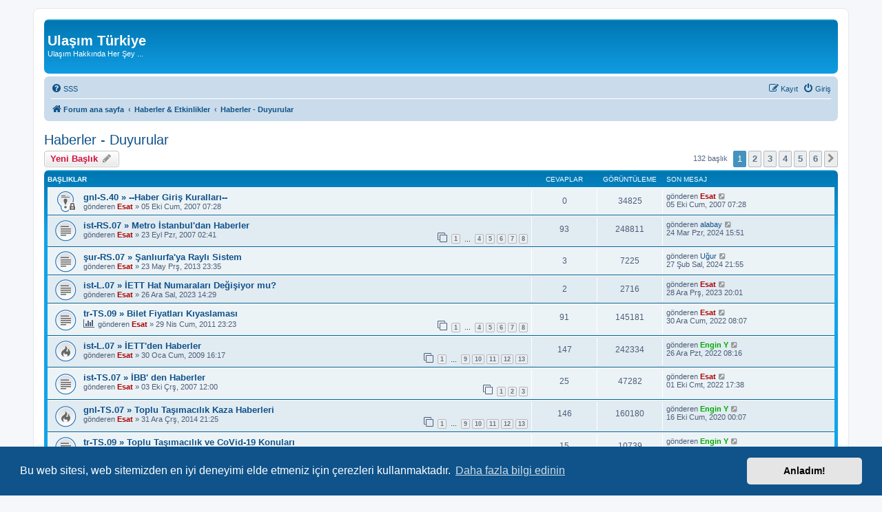

--- FILE ---
content_type: text/html; charset=UTF-8
request_url: http://ulasimturkiye.com/viewforum.php?f=115&sid=f5a38b4ec0340bd195f974f1417e534f
body_size: 11337
content:
<!DOCTYPE html>
<html dir="ltr" lang="tr">
<head>
<meta charset="utf-8" />
<meta http-equiv="X-UA-Compatible" content="IE=edge">
<meta name="viewport" content="width=device-width, initial-scale=1" />

<title>Haberler - Duyurular - Ulaşım Türkiye</title>

	<link rel="alternate" type="application/atom+xml" title="Besleme - Ulaşım Türkiye" href="/app.php/feed?sid=1ed892c18f8fd72b2fc76cba07700a96">			<link rel="alternate" type="application/atom+xml" title="Besleme - Yeni Başlıklar" href="/app.php/feed/topics?sid=1ed892c18f8fd72b2fc76cba07700a96">		<link rel="alternate" type="application/atom+xml" title="Besleme - Forum - Haberler - Duyurular" href="/app.php/feed/forum/115?sid=1ed892c18f8fd72b2fc76cba07700a96">		
	<link rel="canonical" href="http://ulasimturkiye.com/viewforum.php?f=115">

<!--
	phpBB style name: prosilver
	Based on style:   prosilver (this is the default phpBB3 style)
	Original author:  Tom Beddard ( http://www.subBlue.com/ )
	Modified by:
-->

<link href="./assets/css/font-awesome.min.css?assets_version=264" rel="stylesheet">
<link href="./styles/prosilver/theme/stylesheet.css?assets_version=264" rel="stylesheet">
<link href="./styles/prosilver/theme/tr/stylesheet.css?assets_version=264" rel="stylesheet">



	<link href="./assets/cookieconsent/cookieconsent.min.css?assets_version=264" rel="stylesheet">

<!--[if lte IE 9]>
	<link href="./styles/prosilver/theme/tweaks.css?assets_version=264" rel="stylesheet">
<![endif]-->

	
<link href="./ext/davidiq/reimg/styles/all/theme/reimg.css?assets_version=264" rel="stylesheet" media="screen" />
<link href="./ext/davidiq/reimg/styles/all/theme/imglightbox.css?assets_version=264" rel="stylesheet" media="screen" />
<link href="./ext/phpbb/collapsiblecategories/styles/all/theme/collapsiblecategories.css?assets_version=264" rel="stylesheet" media="screen" />
<link href="./ext/vse/abbc3/styles/all/theme/abbc3.min.css?assets_version=264" rel="stylesheet" media="screen" />


<script>
	(function(i,s,o,g,r,a,m){i['GoogleAnalyticsObject']=r;i[r]=i[r]||function(){
	(i[r].q=i[r].q||[]).push(arguments)},i[r].l=1*new Date();a=s.createElement(o),
	m=s.getElementsByTagName(o)[0];a.async=1;a.src=g;m.parentNode.insertBefore(a,m)
	})(window,document,'script','//www.google-analytics.com/analytics.js','ga');

	ga('create', 'UA-2738920-1', 'auto');
		ga('send', 'pageview');
</script>
<script type="text/javascript" src="http://maps.google.com/maps/api/js?key=AIzaSyCbwEBpQV-amoid1ypMdCJAFHXA8qbgC7Q" type="text/javascript"></script>
</head>
<body id="phpbb" class="nojs notouch section-viewforum ltr ">


<div id="wrap" class="wrap">
	<a id="top" class="top-anchor" accesskey="t"></a>
	<div id="page-header">
		<div class="headerbar" role="banner">
					<div class="inner">

			<div id="site-description" class="site-description">
				<!--<a id="logo" class="logo" href="./index.php?sid=1ed892c18f8fd72b2fc76cba07700a96" title="Forum ana sayfa"><!--<span class="site_logo"></span></a>-->
				<a style="text-decoration:none; color:#FFFFFF" href="./index.php?sid=1ed892c18f8fd72b2fc76cba07700a96" title="Forum ana sayfa"><h1>Ulaşım Türkiye</h1>
				<p>Ulaşım Hakkında Her Şey ...</p></a>
				<p class="skiplink"><a href="#start_here">İçeriğe geç</a></p>
			</div>

									
			</div>
					</div>
				<div class="navbar" role="navigation">
	<div class="inner">

	<ul id="nav-main" class="nav-main linklist" role="menubar">

		<li id="quick-links" class="quick-links dropdown-container responsive-menu hidden" data-skip-responsive="true">
			<a href="#" class="dropdown-trigger">
				<i class="icon fa-bars fa-fw" aria-hidden="true"></i><span>Hızlı bağlantılar</span>
			</a>
			<div class="dropdown">
				<div class="pointer"><div class="pointer-inner"></div></div>
				<ul class="dropdown-contents" role="menu">
					
					
										<li class="separator"></li>

									</ul>
			</div>
		</li>

				<li data-skip-responsive="true">
			<a href="/app.php/help/faq?sid=1ed892c18f8fd72b2fc76cba07700a96" rel="help" title="Sıkça Sorulan Sorular" role="menuitem">
				<i class="icon fa-question-circle fa-fw" aria-hidden="true"></i><span>SSS</span>
			</a>
		</li>
						
			<li class="rightside"  data-skip-responsive="true">
			<a href="./ucp.php?mode=login&amp;sid=1ed892c18f8fd72b2fc76cba07700a96" title="Giriş" accesskey="x" role="menuitem">
				<i class="icon fa-power-off fa-fw" aria-hidden="true"></i><span>Giriş</span>
			</a>
		</li>
					<li class="rightside" data-skip-responsive="true">
				<a href="./ucp.php?mode=register&amp;sid=1ed892c18f8fd72b2fc76cba07700a96" role="menuitem">
					<i class="icon fa-pencil-square-o  fa-fw" aria-hidden="true"></i><span>Kayıt</span>
				</a>
			</li>
						</ul>

	<ul id="nav-breadcrumbs" class="nav-breadcrumbs linklist navlinks" role="menubar">
								<li class="breadcrumbs" itemscope itemtype="http://schema.org/BreadcrumbList">
										<span class="crumb"  itemtype="http://schema.org/ListItem" itemprop="itemListElement" itemscope><a href="./index.php?sid=1ed892c18f8fd72b2fc76cba07700a96" itemtype="https://schema.org/Thing" itemprop="item" accesskey="h" data-navbar-reference="index"><i class="icon fa-home fa-fw"></i><span itemprop="name">Forum ana sayfa</span></a><meta itemprop="position" content="1" /></span>

											<span class="crumb"  itemtype="http://schema.org/ListItem" itemprop="itemListElement" itemscope data-forum-id="190"><a href="./viewforum.php?f=190&amp;sid=1ed892c18f8fd72b2fc76cba07700a96" itemtype="https://schema.org/Thing" itemprop="item"><span itemprop="name">Haberler &amp; Etkinlikler</span></a><meta itemprop="position" content="2" /></span>
															<span class="crumb"  itemtype="http://schema.org/ListItem" itemprop="itemListElement" itemscope data-forum-id="115"><a href="./viewforum.php?f=115&amp;sid=1ed892c18f8fd72b2fc76cba07700a96" itemtype="https://schema.org/Thing" itemprop="item"><span itemprop="name">Haberler - Duyurular</span></a><meta itemprop="position" content="3" /></span>
												</li>
		
			</ul>

	</div>
</div>
	</div>

	
	<a id="start_here" class="anchor"></a>
	<div id="page-body" class="page-body" role="main">
		
		<h2 class="forum-title"><a href="./viewforum.php?f=115&amp;sid=1ed892c18f8fd72b2fc76cba07700a96">Haberler - Duyurular</a></h2>



	<div class="action-bar bar-top">

				
		<a href="./posting.php?mode=post&amp;f=115&amp;sid=1ed892c18f8fd72b2fc76cba07700a96" class="button" title="Yeni bir başlık gönder">
							<span>Yeni Başlık</span> <i class="icon fa-pencil fa-fw" aria-hidden="true"></i>
					</a>
				
	
	<div class="pagination">
				132 başlık
					<ul>
		<li class="active"><span>1</span></li>
				<li><a class="button" href="./viewforum.php?f=115&amp;sid=1ed892c18f8fd72b2fc76cba07700a96&amp;start=25" role="button">2</a></li>
				<li><a class="button" href="./viewforum.php?f=115&amp;sid=1ed892c18f8fd72b2fc76cba07700a96&amp;start=50" role="button">3</a></li>
				<li><a class="button" href="./viewforum.php?f=115&amp;sid=1ed892c18f8fd72b2fc76cba07700a96&amp;start=75" role="button">4</a></li>
				<li><a class="button" href="./viewforum.php?f=115&amp;sid=1ed892c18f8fd72b2fc76cba07700a96&amp;start=100" role="button">5</a></li>
				<li><a class="button" href="./viewforum.php?f=115&amp;sid=1ed892c18f8fd72b2fc76cba07700a96&amp;start=125" role="button">6</a></li>
				<li class="arrow next"><a class="button button-icon-only" href="./viewforum.php?f=115&amp;sid=1ed892c18f8fd72b2fc76cba07700a96&amp;start=25" rel="next" role="button"><i class="icon fa-chevron-right fa-fw" aria-hidden="true"></i><span class="sr-only">Sonraki</span></a></li>
	</ul>
			</div>

	</div>




	
			<div class="forumbg">
		<div class="inner">
		<ul class="topiclist">
			<li class="header">
				<dl class="row-item">
					<dt><div class="list-inner">Başlıklar</div></dt>
					<dd class="posts">Cevaplar</dd>
					<dd class="views">Görüntüleme</dd>
					<dd class="lastpost"><span>Son mesaj</span></dd>
				</dl>
			</li>
		</ul>
		<ul class="topiclist topics">
	
				<li class="row bg1 sticky">
						<dl class="row-item sticky_read_locked">
				<dt title="Bu başlık kilitlenmiştir mesajlarınızı düzenleyemez veya cevap gönderemezsiniz.">
										<div class="list-inner">
																		<a href="./viewtopic.php?f=115&amp;t=102&amp;sid=1ed892c18f8fd72b2fc76cba07700a96" class="topictitle">gnl-S.40 » --Haber Giri&#351; Kurallar&#305;--</a>																								<br />
						
												<div class="responsive-show" style="display: none;">
							Son mesaj gönderen <a href="./memberlist.php?mode=viewprofile&amp;u=6&amp;sid=1ed892c18f8fd72b2fc76cba07700a96" style="color: #AA0000;" class="username-coloured">Esat</a> &laquo; <a href="./viewtopic.php?f=115&amp;t=102&amp;p=380&amp;sid=1ed892c18f8fd72b2fc76cba07700a96#p380" title="Son mesaja git">05 Eki Cum, 2007 07:28</a>
													</div>
													
						<div class="topic-poster responsive-hide left-box">
																					gönderen <a href="./memberlist.php?mode=viewprofile&amp;u=6&amp;sid=1ed892c18f8fd72b2fc76cba07700a96" style="color: #AA0000;" class="username-coloured">Esat</a> &raquo; 05 Eki Cum, 2007 07:28
													</div>

						
											</div>
				</dt>
				<dd class="posts">0 <dfn>Cevaplar</dfn></dd>
				<dd class="views">34825 <dfn>Görüntüleme</dfn></dd>
				<dd class="lastpost">
					<span><dfn>Son mesaj </dfn>gönderen <a href="./memberlist.php?mode=viewprofile&amp;u=6&amp;sid=1ed892c18f8fd72b2fc76cba07700a96" style="color: #AA0000;" class="username-coloured">Esat</a>													<a href="./viewtopic.php?f=115&amp;t=102&amp;p=380&amp;sid=1ed892c18f8fd72b2fc76cba07700a96#p380" title="Son mesaja git">
								<i class="icon fa-external-link-square fa-fw icon-lightgray icon-md" aria-hidden="true"></i><span class="sr-only"></span>
							</a>
												<br />05 Eki Cum, 2007 07:28
					</span>
				</dd>
			</dl>
					</li>
		
	

	
	
				<li class="row bg2">
						<dl class="row-item topic_read">
				<dt title="Okunmamış mesaj yok">
										<div class="list-inner">
																		<a href="./viewtopic.php?f=115&amp;t=45&amp;sid=1ed892c18f8fd72b2fc76cba07700a96" class="topictitle">ist-RS.07 » Metro İstanbul'dan Haberler</a>																								<br />
						
												<div class="responsive-show" style="display: none;">
							Son mesaj gönderen <a href="./memberlist.php?mode=viewprofile&amp;u=8&amp;sid=1ed892c18f8fd72b2fc76cba07700a96" class="username">alabay</a> &laquo; <a href="./viewtopic.php?f=115&amp;t=45&amp;p=47764&amp;sid=1ed892c18f8fd72b2fc76cba07700a96#p47764" title="Son mesaja git">24 Mar Pzr, 2024 15:51</a>
													</div>
														<span class="responsive-show left-box" style="display: none;">Cevaplar: <strong>93</strong></span>
													
						<div class="topic-poster responsive-hide left-box">
																					gönderen <a href="./memberlist.php?mode=viewprofile&amp;u=6&amp;sid=1ed892c18f8fd72b2fc76cba07700a96" style="color: #AA0000;" class="username-coloured">Esat</a> &raquo; 23 Eyl Pzr, 2007 02:41
													</div>

												<div class="pagination">
							<span><i class="icon fa-clone fa-fw" aria-hidden="true"></i></span>
							<ul>
															<li><a class="button" href="./viewtopic.php?f=115&amp;t=45&amp;sid=1ed892c18f8fd72b2fc76cba07700a96">1</a></li>
																							<li class="ellipsis"><span>…</span></li>
																							<li><a class="button" href="./viewtopic.php?f=115&amp;t=45&amp;sid=1ed892c18f8fd72b2fc76cba07700a96&amp;start=36">4</a></li>
																							<li><a class="button" href="./viewtopic.php?f=115&amp;t=45&amp;sid=1ed892c18f8fd72b2fc76cba07700a96&amp;start=48">5</a></li>
																							<li><a class="button" href="./viewtopic.php?f=115&amp;t=45&amp;sid=1ed892c18f8fd72b2fc76cba07700a96&amp;start=60">6</a></li>
																							<li><a class="button" href="./viewtopic.php?f=115&amp;t=45&amp;sid=1ed892c18f8fd72b2fc76cba07700a96&amp;start=72">7</a></li>
																							<li><a class="button" href="./viewtopic.php?f=115&amp;t=45&amp;sid=1ed892c18f8fd72b2fc76cba07700a96&amp;start=84">8</a></li>
																																													</ul>
						</div>
						
											</div>
				</dt>
				<dd class="posts">93 <dfn>Cevaplar</dfn></dd>
				<dd class="views">248811 <dfn>Görüntüleme</dfn></dd>
				<dd class="lastpost">
					<span><dfn>Son mesaj </dfn>gönderen <a href="./memberlist.php?mode=viewprofile&amp;u=8&amp;sid=1ed892c18f8fd72b2fc76cba07700a96" class="username">alabay</a>													<a href="./viewtopic.php?f=115&amp;t=45&amp;p=47764&amp;sid=1ed892c18f8fd72b2fc76cba07700a96#p47764" title="Son mesaja git">
								<i class="icon fa-external-link-square fa-fw icon-lightgray icon-md" aria-hidden="true"></i><span class="sr-only"></span>
							</a>
												<br />24 Mar Pzr, 2024 15:51
					</span>
				</dd>
			</dl>
					</li>
		
	

	
	
				<li class="row bg1">
						<dl class="row-item topic_read">
				<dt title="Okunmamış mesaj yok">
										<div class="list-inner">
																		<a href="./viewtopic.php?f=115&amp;t=1129&amp;sid=1ed892c18f8fd72b2fc76cba07700a96" class="topictitle">&#351;ur-RS.07 » &#350;anl&#305;urfa'ya Rayl&#305; Sistem</a>																								<br />
						
												<div class="responsive-show" style="display: none;">
							Son mesaj gönderen <a href="./memberlist.php?mode=viewprofile&amp;u=1599&amp;sid=1ed892c18f8fd72b2fc76cba07700a96" class="username">Uğur</a> &laquo; <a href="./viewtopic.php?f=115&amp;t=1129&amp;p=47648&amp;sid=1ed892c18f8fd72b2fc76cba07700a96#p47648" title="Son mesaja git">27 Şub Sal, 2024 21:55</a>
													</div>
														<span class="responsive-show left-box" style="display: none;">Cevaplar: <strong>3</strong></span>
													
						<div class="topic-poster responsive-hide left-box">
																					gönderen <a href="./memberlist.php?mode=viewprofile&amp;u=6&amp;sid=1ed892c18f8fd72b2fc76cba07700a96" style="color: #AA0000;" class="username-coloured">Esat</a> &raquo; 23 May Prş, 2013 23:35
													</div>

						
											</div>
				</dt>
				<dd class="posts">3 <dfn>Cevaplar</dfn></dd>
				<dd class="views">7225 <dfn>Görüntüleme</dfn></dd>
				<dd class="lastpost">
					<span><dfn>Son mesaj </dfn>gönderen <a href="./memberlist.php?mode=viewprofile&amp;u=1599&amp;sid=1ed892c18f8fd72b2fc76cba07700a96" class="username">Uğur</a>													<a href="./viewtopic.php?f=115&amp;t=1129&amp;p=47648&amp;sid=1ed892c18f8fd72b2fc76cba07700a96#p47648" title="Son mesaja git">
								<i class="icon fa-external-link-square fa-fw icon-lightgray icon-md" aria-hidden="true"></i><span class="sr-only"></span>
							</a>
												<br />27 Şub Sal, 2024 21:55
					</span>
				</dd>
			</dl>
					</li>
		
	

	
	
				<li class="row bg2">
						<dl class="row-item topic_read">
				<dt title="Okunmamış mesaj yok">
										<div class="list-inner">
																		<a href="./viewtopic.php?f=115&amp;t=1686&amp;sid=1ed892c18f8fd72b2fc76cba07700a96" class="topictitle">ist-L.07 » İETT Hat Numaraları Değişiyor mu?</a>																								<br />
						
												<div class="responsive-show" style="display: none;">
							Son mesaj gönderen <a href="./memberlist.php?mode=viewprofile&amp;u=6&amp;sid=1ed892c18f8fd72b2fc76cba07700a96" style="color: #AA0000;" class="username-coloured">Esat</a> &laquo; <a href="./viewtopic.php?f=115&amp;t=1686&amp;p=47498&amp;sid=1ed892c18f8fd72b2fc76cba07700a96#p47498" title="Son mesaja git">28 Ara Prş, 2023 20:01</a>
													</div>
														<span class="responsive-show left-box" style="display: none;">Cevaplar: <strong>2</strong></span>
													
						<div class="topic-poster responsive-hide left-box">
																					gönderen <a href="./memberlist.php?mode=viewprofile&amp;u=6&amp;sid=1ed892c18f8fd72b2fc76cba07700a96" style="color: #AA0000;" class="username-coloured">Esat</a> &raquo; 26 Ara Sal, 2023 14:29
													</div>

						
											</div>
				</dt>
				<dd class="posts">2 <dfn>Cevaplar</dfn></dd>
				<dd class="views">2716 <dfn>Görüntüleme</dfn></dd>
				<dd class="lastpost">
					<span><dfn>Son mesaj </dfn>gönderen <a href="./memberlist.php?mode=viewprofile&amp;u=6&amp;sid=1ed892c18f8fd72b2fc76cba07700a96" style="color: #AA0000;" class="username-coloured">Esat</a>													<a href="./viewtopic.php?f=115&amp;t=1686&amp;p=47498&amp;sid=1ed892c18f8fd72b2fc76cba07700a96#p47498" title="Son mesaja git">
								<i class="icon fa-external-link-square fa-fw icon-lightgray icon-md" aria-hidden="true"></i><span class="sr-only"></span>
							</a>
												<br />28 Ara Prş, 2023 20:01
					</span>
				</dd>
			</dl>
					</li>
		
	

	
	
				<li class="row bg1">
						<dl class="row-item topic_read">
				<dt title="Okunmamış mesaj yok">
										<div class="list-inner">
																		<a href="./viewtopic.php?f=115&amp;t=752&amp;sid=1ed892c18f8fd72b2fc76cba07700a96" class="topictitle">tr-TS.09 » Bilet Fiyatlar&#305; K&#305;yaslamas&#305;</a>																								<br />
						
												<div class="responsive-show" style="display: none;">
							Son mesaj gönderen <a href="./memberlist.php?mode=viewprofile&amp;u=6&amp;sid=1ed892c18f8fd72b2fc76cba07700a96" style="color: #AA0000;" class="username-coloured">Esat</a> &laquo; <a href="./viewtopic.php?f=115&amp;t=752&amp;p=46965&amp;sid=1ed892c18f8fd72b2fc76cba07700a96#p46965" title="Son mesaja git">30 Ara Cum, 2022 08:07</a>
													</div>
														<span class="responsive-show left-box" style="display: none;">Cevaplar: <strong>91</strong></span>
													
						<div class="topic-poster responsive-hide left-box">
							<i class="icon fa-bar-chart fa-fw" aria-hidden="true"></i>														gönderen <a href="./memberlist.php?mode=viewprofile&amp;u=6&amp;sid=1ed892c18f8fd72b2fc76cba07700a96" style="color: #AA0000;" class="username-coloured">Esat</a> &raquo; 29 Nis Cum, 2011 23:23
													</div>

												<div class="pagination">
							<span><i class="icon fa-clone fa-fw" aria-hidden="true"></i></span>
							<ul>
															<li><a class="button" href="./viewtopic.php?f=115&amp;t=752&amp;sid=1ed892c18f8fd72b2fc76cba07700a96">1</a></li>
																							<li class="ellipsis"><span>…</span></li>
																							<li><a class="button" href="./viewtopic.php?f=115&amp;t=752&amp;sid=1ed892c18f8fd72b2fc76cba07700a96&amp;start=36">4</a></li>
																							<li><a class="button" href="./viewtopic.php?f=115&amp;t=752&amp;sid=1ed892c18f8fd72b2fc76cba07700a96&amp;start=48">5</a></li>
																							<li><a class="button" href="./viewtopic.php?f=115&amp;t=752&amp;sid=1ed892c18f8fd72b2fc76cba07700a96&amp;start=60">6</a></li>
																							<li><a class="button" href="./viewtopic.php?f=115&amp;t=752&amp;sid=1ed892c18f8fd72b2fc76cba07700a96&amp;start=72">7</a></li>
																							<li><a class="button" href="./viewtopic.php?f=115&amp;t=752&amp;sid=1ed892c18f8fd72b2fc76cba07700a96&amp;start=84">8</a></li>
																																													</ul>
						</div>
						
											</div>
				</dt>
				<dd class="posts">91 <dfn>Cevaplar</dfn></dd>
				<dd class="views">145181 <dfn>Görüntüleme</dfn></dd>
				<dd class="lastpost">
					<span><dfn>Son mesaj </dfn>gönderen <a href="./memberlist.php?mode=viewprofile&amp;u=6&amp;sid=1ed892c18f8fd72b2fc76cba07700a96" style="color: #AA0000;" class="username-coloured">Esat</a>													<a href="./viewtopic.php?f=115&amp;t=752&amp;p=46965&amp;sid=1ed892c18f8fd72b2fc76cba07700a96#p46965" title="Son mesaja git">
								<i class="icon fa-external-link-square fa-fw icon-lightgray icon-md" aria-hidden="true"></i><span class="sr-only"></span>
							</a>
												<br />30 Ara Cum, 2022 08:07
					</span>
				</dd>
			</dl>
					</li>
		
	

	
	
				<li class="row bg2">
						<dl class="row-item topic_read_hot">
				<dt title="Okunmamış mesaj yok">
										<div class="list-inner">
																		<a href="./viewtopic.php?f=115&amp;t=454&amp;sid=1ed892c18f8fd72b2fc76cba07700a96" class="topictitle">ist-L.07 » İETT'den Haberler</a>																								<br />
						
												<div class="responsive-show" style="display: none;">
							Son mesaj gönderen <a href="./memberlist.php?mode=viewprofile&amp;u=1320&amp;sid=1ed892c18f8fd72b2fc76cba07700a96" style="color: #00AA00;" class="username-coloured">Engin Y</a> &laquo; <a href="./viewtopic.php?f=115&amp;t=454&amp;p=46947&amp;sid=1ed892c18f8fd72b2fc76cba07700a96#p46947" title="Son mesaja git">26 Ara Pzt, 2022 08:16</a>
													</div>
														<span class="responsive-show left-box" style="display: none;">Cevaplar: <strong>147</strong></span>
													
						<div class="topic-poster responsive-hide left-box">
																					gönderen <a href="./memberlist.php?mode=viewprofile&amp;u=6&amp;sid=1ed892c18f8fd72b2fc76cba07700a96" style="color: #AA0000;" class="username-coloured">Esat</a> &raquo; 30 Oca Cum, 2009 16:17
													</div>

												<div class="pagination">
							<span><i class="icon fa-clone fa-fw" aria-hidden="true"></i></span>
							<ul>
															<li><a class="button" href="./viewtopic.php?f=115&amp;t=454&amp;sid=1ed892c18f8fd72b2fc76cba07700a96">1</a></li>
																							<li class="ellipsis"><span>…</span></li>
																							<li><a class="button" href="./viewtopic.php?f=115&amp;t=454&amp;sid=1ed892c18f8fd72b2fc76cba07700a96&amp;start=96">9</a></li>
																							<li><a class="button" href="./viewtopic.php?f=115&amp;t=454&amp;sid=1ed892c18f8fd72b2fc76cba07700a96&amp;start=108">10</a></li>
																							<li><a class="button" href="./viewtopic.php?f=115&amp;t=454&amp;sid=1ed892c18f8fd72b2fc76cba07700a96&amp;start=120">11</a></li>
																							<li><a class="button" href="./viewtopic.php?f=115&amp;t=454&amp;sid=1ed892c18f8fd72b2fc76cba07700a96&amp;start=132">12</a></li>
																							<li><a class="button" href="./viewtopic.php?f=115&amp;t=454&amp;sid=1ed892c18f8fd72b2fc76cba07700a96&amp;start=144">13</a></li>
																																													</ul>
						</div>
						
											</div>
				</dt>
				<dd class="posts">147 <dfn>Cevaplar</dfn></dd>
				<dd class="views">242334 <dfn>Görüntüleme</dfn></dd>
				<dd class="lastpost">
					<span><dfn>Son mesaj </dfn>gönderen <a href="./memberlist.php?mode=viewprofile&amp;u=1320&amp;sid=1ed892c18f8fd72b2fc76cba07700a96" style="color: #00AA00;" class="username-coloured">Engin Y</a>													<a href="./viewtopic.php?f=115&amp;t=454&amp;p=46947&amp;sid=1ed892c18f8fd72b2fc76cba07700a96#p46947" title="Son mesaja git">
								<i class="icon fa-external-link-square fa-fw icon-lightgray icon-md" aria-hidden="true"></i><span class="sr-only"></span>
							</a>
												<br />26 Ara Pzt, 2022 08:16
					</span>
				</dd>
			</dl>
					</li>
		
	

	
	
				<li class="row bg1">
						<dl class="row-item topic_read">
				<dt title="Okunmamış mesaj yok">
										<div class="list-inner">
																		<a href="./viewtopic.php?f=115&amp;t=99&amp;sid=1ed892c18f8fd72b2fc76cba07700a96" class="topictitle">ist-TS.07 » &#304;BB' den Haberler</a>																								<br />
						
												<div class="responsive-show" style="display: none;">
							Son mesaj gönderen <a href="./memberlist.php?mode=viewprofile&amp;u=6&amp;sid=1ed892c18f8fd72b2fc76cba07700a96" style="color: #AA0000;" class="username-coloured">Esat</a> &laquo; <a href="./viewtopic.php?f=115&amp;t=99&amp;p=46850&amp;sid=1ed892c18f8fd72b2fc76cba07700a96#p46850" title="Son mesaja git">01 Eki Cmt, 2022 17:38</a>
													</div>
														<span class="responsive-show left-box" style="display: none;">Cevaplar: <strong>25</strong></span>
													
						<div class="topic-poster responsive-hide left-box">
																					gönderen <a href="./memberlist.php?mode=viewprofile&amp;u=6&amp;sid=1ed892c18f8fd72b2fc76cba07700a96" style="color: #AA0000;" class="username-coloured">Esat</a> &raquo; 03 Eki Çrş, 2007 12:00
													</div>

												<div class="pagination">
							<span><i class="icon fa-clone fa-fw" aria-hidden="true"></i></span>
							<ul>
															<li><a class="button" href="./viewtopic.php?f=115&amp;t=99&amp;sid=1ed892c18f8fd72b2fc76cba07700a96">1</a></li>
																							<li><a class="button" href="./viewtopic.php?f=115&amp;t=99&amp;sid=1ed892c18f8fd72b2fc76cba07700a96&amp;start=12">2</a></li>
																							<li><a class="button" href="./viewtopic.php?f=115&amp;t=99&amp;sid=1ed892c18f8fd72b2fc76cba07700a96&amp;start=24">3</a></li>
																																													</ul>
						</div>
						
											</div>
				</dt>
				<dd class="posts">25 <dfn>Cevaplar</dfn></dd>
				<dd class="views">47282 <dfn>Görüntüleme</dfn></dd>
				<dd class="lastpost">
					<span><dfn>Son mesaj </dfn>gönderen <a href="./memberlist.php?mode=viewprofile&amp;u=6&amp;sid=1ed892c18f8fd72b2fc76cba07700a96" style="color: #AA0000;" class="username-coloured">Esat</a>													<a href="./viewtopic.php?f=115&amp;t=99&amp;p=46850&amp;sid=1ed892c18f8fd72b2fc76cba07700a96#p46850" title="Son mesaja git">
								<i class="icon fa-external-link-square fa-fw icon-lightgray icon-md" aria-hidden="true"></i><span class="sr-only"></span>
							</a>
												<br />01 Eki Cmt, 2022 17:38
					</span>
				</dd>
			</dl>
					</li>
		
	

	
	
				<li class="row bg2">
						<dl class="row-item topic_read_hot">
				<dt title="Okunmamış mesaj yok">
										<div class="list-inner">
																		<a href="./viewtopic.php?f=115&amp;t=1451&amp;sid=1ed892c18f8fd72b2fc76cba07700a96" class="topictitle">gnl-TS.07 » Toplu Taşımacılık Kaza Haberleri</a>																								<br />
						
												<div class="responsive-show" style="display: none;">
							Son mesaj gönderen <a href="./memberlist.php?mode=viewprofile&amp;u=1320&amp;sid=1ed892c18f8fd72b2fc76cba07700a96" style="color: #00AA00;" class="username-coloured">Engin Y</a> &laquo; <a href="./viewtopic.php?f=115&amp;t=1451&amp;p=45077&amp;sid=1ed892c18f8fd72b2fc76cba07700a96#p45077" title="Son mesaja git">16 Eki Cum, 2020 00:07</a>
													</div>
														<span class="responsive-show left-box" style="display: none;">Cevaplar: <strong>146</strong></span>
													
						<div class="topic-poster responsive-hide left-box">
																					gönderen <a href="./memberlist.php?mode=viewprofile&amp;u=6&amp;sid=1ed892c18f8fd72b2fc76cba07700a96" style="color: #AA0000;" class="username-coloured">Esat</a> &raquo; 31 Ara Çrş, 2014 21:25
													</div>

												<div class="pagination">
							<span><i class="icon fa-clone fa-fw" aria-hidden="true"></i></span>
							<ul>
															<li><a class="button" href="./viewtopic.php?f=115&amp;t=1451&amp;sid=1ed892c18f8fd72b2fc76cba07700a96">1</a></li>
																							<li class="ellipsis"><span>…</span></li>
																							<li><a class="button" href="./viewtopic.php?f=115&amp;t=1451&amp;sid=1ed892c18f8fd72b2fc76cba07700a96&amp;start=96">9</a></li>
																							<li><a class="button" href="./viewtopic.php?f=115&amp;t=1451&amp;sid=1ed892c18f8fd72b2fc76cba07700a96&amp;start=108">10</a></li>
																							<li><a class="button" href="./viewtopic.php?f=115&amp;t=1451&amp;sid=1ed892c18f8fd72b2fc76cba07700a96&amp;start=120">11</a></li>
																							<li><a class="button" href="./viewtopic.php?f=115&amp;t=1451&amp;sid=1ed892c18f8fd72b2fc76cba07700a96&amp;start=132">12</a></li>
																							<li><a class="button" href="./viewtopic.php?f=115&amp;t=1451&amp;sid=1ed892c18f8fd72b2fc76cba07700a96&amp;start=144">13</a></li>
																																													</ul>
						</div>
						
											</div>
				</dt>
				<dd class="posts">146 <dfn>Cevaplar</dfn></dd>
				<dd class="views">160180 <dfn>Görüntüleme</dfn></dd>
				<dd class="lastpost">
					<span><dfn>Son mesaj </dfn>gönderen <a href="./memberlist.php?mode=viewprofile&amp;u=1320&amp;sid=1ed892c18f8fd72b2fc76cba07700a96" style="color: #00AA00;" class="username-coloured">Engin Y</a>													<a href="./viewtopic.php?f=115&amp;t=1451&amp;p=45077&amp;sid=1ed892c18f8fd72b2fc76cba07700a96#p45077" title="Son mesaja git">
								<i class="icon fa-external-link-square fa-fw icon-lightgray icon-md" aria-hidden="true"></i><span class="sr-only"></span>
							</a>
												<br />16 Eki Cum, 2020 00:07
					</span>
				</dd>
			</dl>
					</li>
		
	

	
	
				<li class="row bg1">
						<dl class="row-item topic_read">
				<dt title="Okunmamış mesaj yok">
										<div class="list-inner">
																		<a href="./viewtopic.php?f=115&amp;t=1618&amp;sid=1ed892c18f8fd72b2fc76cba07700a96" class="topictitle">tr-TS.09 » Toplu Taşımacılık ve CoVid-19 Konuları</a>																								<br />
						
												<div class="responsive-show" style="display: none;">
							Son mesaj gönderen <a href="./memberlist.php?mode=viewprofile&amp;u=1320&amp;sid=1ed892c18f8fd72b2fc76cba07700a96" style="color: #00AA00;" class="username-coloured">Engin Y</a> &laquo; <a href="./viewtopic.php?f=115&amp;t=1618&amp;p=45011&amp;sid=1ed892c18f8fd72b2fc76cba07700a96#p45011" title="Son mesaja git">02 Eki Cum, 2020 16:03</a>
													</div>
														<span class="responsive-show left-box" style="display: none;">Cevaplar: <strong>15</strong></span>
													
						<div class="topic-poster responsive-hide left-box">
																					gönderen <a href="./memberlist.php?mode=viewprofile&amp;u=6&amp;sid=1ed892c18f8fd72b2fc76cba07700a96" style="color: #AA0000;" class="username-coloured">Esat</a> &raquo; 06 Nis Pzt, 2020 09:39
													</div>

												<div class="pagination">
							<span><i class="icon fa-clone fa-fw" aria-hidden="true"></i></span>
							<ul>
															<li><a class="button" href="./viewtopic.php?f=115&amp;t=1618&amp;sid=1ed892c18f8fd72b2fc76cba07700a96">1</a></li>
																							<li><a class="button" href="./viewtopic.php?f=115&amp;t=1618&amp;sid=1ed892c18f8fd72b2fc76cba07700a96&amp;start=12">2</a></li>
																																													</ul>
						</div>
						
											</div>
				</dt>
				<dd class="posts">15 <dfn>Cevaplar</dfn></dd>
				<dd class="views">10739 <dfn>Görüntüleme</dfn></dd>
				<dd class="lastpost">
					<span><dfn>Son mesaj </dfn>gönderen <a href="./memberlist.php?mode=viewprofile&amp;u=1320&amp;sid=1ed892c18f8fd72b2fc76cba07700a96" style="color: #00AA00;" class="username-coloured">Engin Y</a>													<a href="./viewtopic.php?f=115&amp;t=1618&amp;p=45011&amp;sid=1ed892c18f8fd72b2fc76cba07700a96#p45011" title="Son mesaja git">
								<i class="icon fa-external-link-square fa-fw icon-lightgray icon-md" aria-hidden="true"></i><span class="sr-only"></span>
							</a>
												<br />02 Eki Cum, 2020 16:03
					</span>
				</dd>
			</dl>
					</li>
		
	

	
	
				<li class="row bg2">
						<dl class="row-item topic_read">
				<dt title="Okunmamış mesaj yok">
										<div class="list-inner">
																		<a href="./viewtopic.php?f=115&amp;t=175&amp;sid=1ed892c18f8fd72b2fc76cba07700a96" class="topictitle">tr-D.07 » Tren İşetmeciliği Özel Sektöre Açılıyor</a>																								<br />
						
												<div class="responsive-show" style="display: none;">
							Son mesaj gönderen <a href="./memberlist.php?mode=viewprofile&amp;u=1320&amp;sid=1ed892c18f8fd72b2fc76cba07700a96" style="color: #00AA00;" class="username-coloured">Engin Y</a> &laquo; <a href="./viewtopic.php?f=115&amp;t=175&amp;p=44723&amp;sid=1ed892c18f8fd72b2fc76cba07700a96#p44723" title="Son mesaja git">01 Haz Pzt, 2020 13:05</a>
													</div>
														<span class="responsive-show left-box" style="display: none;">Cevaplar: <strong>18</strong></span>
													
						<div class="topic-poster responsive-hide left-box">
																					gönderen <a href="./memberlist.php?mode=viewprofile&amp;u=6&amp;sid=1ed892c18f8fd72b2fc76cba07700a96" style="color: #AA0000;" class="username-coloured">Esat</a> &raquo; 23 Ara Pzr, 2007 22:09
													</div>

												<div class="pagination">
							<span><i class="icon fa-clone fa-fw" aria-hidden="true"></i></span>
							<ul>
															<li><a class="button" href="./viewtopic.php?f=115&amp;t=175&amp;sid=1ed892c18f8fd72b2fc76cba07700a96">1</a></li>
																							<li><a class="button" href="./viewtopic.php?f=115&amp;t=175&amp;sid=1ed892c18f8fd72b2fc76cba07700a96&amp;start=12">2</a></li>
																																													</ul>
						</div>
						
											</div>
				</dt>
				<dd class="posts">18 <dfn>Cevaplar</dfn></dd>
				<dd class="views">34489 <dfn>Görüntüleme</dfn></dd>
				<dd class="lastpost">
					<span><dfn>Son mesaj </dfn>gönderen <a href="./memberlist.php?mode=viewprofile&amp;u=1320&amp;sid=1ed892c18f8fd72b2fc76cba07700a96" style="color: #00AA00;" class="username-coloured">Engin Y</a>													<a href="./viewtopic.php?f=115&amp;t=175&amp;p=44723&amp;sid=1ed892c18f8fd72b2fc76cba07700a96#p44723" title="Son mesaja git">
								<i class="icon fa-external-link-square fa-fw icon-lightgray icon-md" aria-hidden="true"></i><span class="sr-only"></span>
							</a>
												<br />01 Haz Pzt, 2020 13:05
					</span>
				</dd>
			</dl>
					</li>
		
	

	
	
				<li class="row bg1">
						<dl class="row-item topic_read">
				<dt title="Okunmamış mesaj yok">
										<div class="list-inner">
																		<a href="./viewtopic.php?f=115&amp;t=1599&amp;sid=1ed892c18f8fd72b2fc76cba07700a96" class="topictitle">tr-T.07 » Bozankaya ve Durmazlar - Yurt Dışı İhaleleri</a>																								<br />
						
												<div class="responsive-show" style="display: none;">
							Son mesaj gönderen <a href="./memberlist.php?mode=viewprofile&amp;u=1320&amp;sid=1ed892c18f8fd72b2fc76cba07700a96" style="color: #00AA00;" class="username-coloured">Engin Y</a> &laquo; <a href="./viewtopic.php?f=115&amp;t=1599&amp;p=44394&amp;sid=1ed892c18f8fd72b2fc76cba07700a96#p44394" title="Son mesaja git">27 Şub Prş, 2020 12:18</a>
													</div>
														<span class="responsive-show left-box" style="display: none;">Cevaplar: <strong>9</strong></span>
													
						<div class="topic-poster responsive-hide left-box">
																					gönderen <a href="./memberlist.php?mode=viewprofile&amp;u=1320&amp;sid=1ed892c18f8fd72b2fc76cba07700a96" style="color: #00AA00;" class="username-coloured">Engin Y</a> &raquo; 30 Tem Sal, 2019 21:58
													</div>

						
											</div>
				</dt>
				<dd class="posts">9 <dfn>Cevaplar</dfn></dd>
				<dd class="views">8953 <dfn>Görüntüleme</dfn></dd>
				<dd class="lastpost">
					<span><dfn>Son mesaj </dfn>gönderen <a href="./memberlist.php?mode=viewprofile&amp;u=1320&amp;sid=1ed892c18f8fd72b2fc76cba07700a96" style="color: #00AA00;" class="username-coloured">Engin Y</a>													<a href="./viewtopic.php?f=115&amp;t=1599&amp;p=44394&amp;sid=1ed892c18f8fd72b2fc76cba07700a96#p44394" title="Son mesaja git">
								<i class="icon fa-external-link-square fa-fw icon-lightgray icon-md" aria-hidden="true"></i><span class="sr-only"></span>
							</a>
												<br />27 Şub Prş, 2020 12:18
					</span>
				</dd>
			</dl>
					</li>
		
	

	
	
				<li class="row bg2">
						<dl class="row-item topic_read">
				<dt title="Okunmamış mesaj yok">
										<div class="list-inner">
																		<a href="./viewtopic.php?f=115&amp;t=892&amp;sid=1ed892c18f8fd72b2fc76cba07700a96" class="topictitle">ist-L.07 » Taksilere &#199;a&#287;r&#305; Merkezi Projesi</a>																								<br />
						
												<div class="responsive-show" style="display: none;">
							Son mesaj gönderen <a href="./memberlist.php?mode=viewprofile&amp;u=6&amp;sid=1ed892c18f8fd72b2fc76cba07700a96" style="color: #AA0000;" class="username-coloured">Esat</a> &laquo; <a href="./viewtopic.php?f=115&amp;t=892&amp;p=44160&amp;sid=1ed892c18f8fd72b2fc76cba07700a96#p44160" title="Son mesaja git">28 Oca Sal, 2020 11:14</a>
													</div>
														<span class="responsive-show left-box" style="display: none;">Cevaplar: <strong>2</strong></span>
													
						<div class="topic-poster responsive-hide left-box">
																					gönderen <a href="./memberlist.php?mode=viewprofile&amp;u=6&amp;sid=1ed892c18f8fd72b2fc76cba07700a96" style="color: #AA0000;" class="username-coloured">Esat</a> &raquo; 16 Nis Pzt, 2012 17:49
													</div>

						
											</div>
				</dt>
				<dd class="posts">2 <dfn>Cevaplar</dfn></dd>
				<dd class="views">7313 <dfn>Görüntüleme</dfn></dd>
				<dd class="lastpost">
					<span><dfn>Son mesaj </dfn>gönderen <a href="./memberlist.php?mode=viewprofile&amp;u=6&amp;sid=1ed892c18f8fd72b2fc76cba07700a96" style="color: #AA0000;" class="username-coloured">Esat</a>													<a href="./viewtopic.php?f=115&amp;t=892&amp;p=44160&amp;sid=1ed892c18f8fd72b2fc76cba07700a96#p44160" title="Son mesaja git">
								<i class="icon fa-external-link-square fa-fw icon-lightgray icon-md" aria-hidden="true"></i><span class="sr-only"></span>
							</a>
												<br />28 Oca Sal, 2020 11:14
					</span>
				</dd>
			</dl>
					</li>
		
	

	
	
				<li class="row bg1">
						<dl class="row-item topic_read">
				<dt title="Okunmamış mesaj yok">
										<div class="list-inner">
																		<a href="./viewtopic.php?f=115&amp;t=1165&amp;sid=1ed892c18f8fd72b2fc76cba07700a96" class="topictitle">tr-RS.07 » Kentiçi Raylı Sistem Ağı 2 Katına Çıkacak</a>																								<br />
						
												<div class="responsive-show" style="display: none;">
							Son mesaj gönderen <a href="./memberlist.php?mode=viewprofile&amp;u=3984&amp;sid=1ed892c18f8fd72b2fc76cba07700a96" class="username">Hector Troas</a> &laquo; <a href="./viewtopic.php?f=115&amp;t=1165&amp;p=44107&amp;sid=1ed892c18f8fd72b2fc76cba07700a96#p44107" title="Son mesaja git">10 Oca Cum, 2020 12:05</a>
													</div>
														<span class="responsive-show left-box" style="display: none;">Cevaplar: <strong>3</strong></span>
													
						<div class="topic-poster responsive-hide left-box">
																					gönderen <a href="./memberlist.php?mode=viewprofile&amp;u=6&amp;sid=1ed892c18f8fd72b2fc76cba07700a96" style="color: #AA0000;" class="username-coloured">Esat</a> &raquo; 29 Haz Cmt, 2013 13:15
													</div>

						
											</div>
				</dt>
				<dd class="posts">3 <dfn>Cevaplar</dfn></dd>
				<dd class="views">9064 <dfn>Görüntüleme</dfn></dd>
				<dd class="lastpost">
					<span><dfn>Son mesaj </dfn>gönderen <a href="./memberlist.php?mode=viewprofile&amp;u=3984&amp;sid=1ed892c18f8fd72b2fc76cba07700a96" class="username">Hector Troas</a>													<a href="./viewtopic.php?f=115&amp;t=1165&amp;p=44107&amp;sid=1ed892c18f8fd72b2fc76cba07700a96#p44107" title="Son mesaja git">
								<i class="icon fa-external-link-square fa-fw icon-lightgray icon-md" aria-hidden="true"></i><span class="sr-only"></span>
							</a>
												<br />10 Oca Cum, 2020 12:05
					</span>
				</dd>
			</dl>
					</li>
		
	

	
	
				<li class="row bg2">
						<dl class="row-item topic_read">
				<dt title="Okunmamış mesaj yok">
										<div class="list-inner">
																		<a href="./viewtopic.php?f=115&amp;t=654&amp;sid=1ed892c18f8fd72b2fc76cba07700a96" class="topictitle">tr-RS.07 » TÜLOMSAŞ'tan Haberler</a>																								<br />
						
												<div class="responsive-show" style="display: none;">
							Son mesaj gönderen <a href="./memberlist.php?mode=viewprofile&amp;u=1320&amp;sid=1ed892c18f8fd72b2fc76cba07700a96" style="color: #00AA00;" class="username-coloured">Engin Y</a> &laquo; <a href="./viewtopic.php?f=115&amp;t=654&amp;p=43686&amp;sid=1ed892c18f8fd72b2fc76cba07700a96#p43686" title="Son mesaja git">09 Eki Çrş, 2019 13:47</a>
													</div>
														<span class="responsive-show left-box" style="display: none;">Cevaplar: <strong>1</strong></span>
													
						<div class="topic-poster responsive-hide left-box">
																					gönderen <a href="./memberlist.php?mode=viewprofile&amp;u=6&amp;sid=1ed892c18f8fd72b2fc76cba07700a96" style="color: #AA0000;" class="username-coloured">Esat</a> &raquo; 29 May Cmt, 2010 14:54
													</div>

						
											</div>
				</dt>
				<dd class="posts">1 <dfn>Cevaplar</dfn></dd>
				<dd class="views">7701 <dfn>Görüntüleme</dfn></dd>
				<dd class="lastpost">
					<span><dfn>Son mesaj </dfn>gönderen <a href="./memberlist.php?mode=viewprofile&amp;u=1320&amp;sid=1ed892c18f8fd72b2fc76cba07700a96" style="color: #00AA00;" class="username-coloured">Engin Y</a>													<a href="./viewtopic.php?f=115&amp;t=654&amp;p=43686&amp;sid=1ed892c18f8fd72b2fc76cba07700a96#p43686" title="Son mesaja git">
								<i class="icon fa-external-link-square fa-fw icon-lightgray icon-md" aria-hidden="true"></i><span class="sr-only"></span>
							</a>
												<br />09 Eki Çrş, 2019 13:47
					</span>
				</dd>
			</dl>
					</li>
		
	

	
	
				<li class="row bg1">
						<dl class="row-item topic_read">
				<dt title="Okunmamış mesaj yok">
										<div class="list-inner">
																		<a href="./viewtopic.php?f=115&amp;t=1597&amp;sid=1ed892c18f8fd72b2fc76cba07700a96" class="topictitle">tr-TS.01 » Türkiye Kart</a>																								<br />
						
												<div class="responsive-show" style="display: none;">
							Son mesaj gönderen <a href="./memberlist.php?mode=viewprofile&amp;u=1320&amp;sid=1ed892c18f8fd72b2fc76cba07700a96" style="color: #00AA00;" class="username-coloured">Engin Y</a> &laquo; <a href="./viewtopic.php?f=115&amp;t=1597&amp;p=43325&amp;sid=1ed892c18f8fd72b2fc76cba07700a96#p43325" title="Son mesaja git">17 Tem Çrş, 2019 13:41</a>
													</div>
													
						<div class="topic-poster responsive-hide left-box">
																					gönderen <a href="./memberlist.php?mode=viewprofile&amp;u=1320&amp;sid=1ed892c18f8fd72b2fc76cba07700a96" style="color: #00AA00;" class="username-coloured">Engin Y</a> &raquo; 17 Tem Çrş, 2019 13:41
													</div>

						
											</div>
				</dt>
				<dd class="posts">0 <dfn>Cevaplar</dfn></dd>
				<dd class="views">3611 <dfn>Görüntüleme</dfn></dd>
				<dd class="lastpost">
					<span><dfn>Son mesaj </dfn>gönderen <a href="./memberlist.php?mode=viewprofile&amp;u=1320&amp;sid=1ed892c18f8fd72b2fc76cba07700a96" style="color: #00AA00;" class="username-coloured">Engin Y</a>													<a href="./viewtopic.php?f=115&amp;t=1597&amp;p=43325&amp;sid=1ed892c18f8fd72b2fc76cba07700a96#p43325" title="Son mesaja git">
								<i class="icon fa-external-link-square fa-fw icon-lightgray icon-md" aria-hidden="true"></i><span class="sr-only"></span>
							</a>
												<br />17 Tem Çrş, 2019 13:41
					</span>
				</dd>
			</dl>
					</li>
		
	

	
	
				<li class="row bg2">
						<dl class="row-item topic_read">
				<dt title="Okunmamış mesaj yok">
										<div class="list-inner">
																		<a href="./viewtopic.php?f=115&amp;t=1554&amp;sid=1ed892c18f8fd72b2fc76cba07700a96" class="topictitle">dzc-T.03:01 » Düzce Nostaljik Tramvay Projesi?</a>																								<br />
						
												<div class="responsive-show" style="display: none;">
							Son mesaj gönderen <a href="./memberlist.php?mode=viewprofile&amp;u=770&amp;sid=1ed892c18f8fd72b2fc76cba07700a96" class="username">mustafaguler</a> &laquo; <a href="./viewtopic.php?f=115&amp;t=1554&amp;p=41478&amp;sid=1ed892c18f8fd72b2fc76cba07700a96#p41478" title="Son mesaja git">07 Kas Sal, 2017 09:48</a>
													</div>
														<span class="responsive-show left-box" style="display: none;">Cevaplar: <strong>8</strong></span>
													
						<div class="topic-poster responsive-hide left-box">
																					gönderen <a href="./memberlist.php?mode=viewprofile&amp;u=6&amp;sid=1ed892c18f8fd72b2fc76cba07700a96" style="color: #AA0000;" class="username-coloured">Esat</a> &raquo; 26 Eyl Sal, 2017 15:20
													</div>

						
											</div>
				</dt>
				<dd class="posts">8 <dfn>Cevaplar</dfn></dd>
				<dd class="views">10797 <dfn>Görüntüleme</dfn></dd>
				<dd class="lastpost">
					<span><dfn>Son mesaj </dfn>gönderen <a href="./memberlist.php?mode=viewprofile&amp;u=770&amp;sid=1ed892c18f8fd72b2fc76cba07700a96" class="username">mustafaguler</a>													<a href="./viewtopic.php?f=115&amp;t=1554&amp;p=41478&amp;sid=1ed892c18f8fd72b2fc76cba07700a96#p41478" title="Son mesaja git">
								<i class="icon fa-external-link-square fa-fw icon-lightgray icon-md" aria-hidden="true"></i><span class="sr-only"></span>
							</a>
												<br />07 Kas Sal, 2017 09:48
					</span>
				</dd>
			</dl>
					</li>
		
	

	
	
				<li class="row bg1">
						<dl class="row-item topic_read">
				<dt title="Okunmamış mesaj yok">
										<div class="list-inner">
																		<a href="./viewtopic.php?f=115&amp;t=1520&amp;sid=1ed892c18f8fd72b2fc76cba07700a96" class="topictitle">erz-T.07 » Erzincan Tramvay Proje Etüdü Başladı</a>																								<br />
						
												<div class="responsive-show" style="display: none;">
							Son mesaj gönderen <a href="./memberlist.php?mode=viewprofile&amp;u=6&amp;sid=1ed892c18f8fd72b2fc76cba07700a96" style="color: #AA0000;" class="username-coloured">Esat</a> &laquo; <a href="./viewtopic.php?f=115&amp;t=1520&amp;p=39357&amp;sid=1ed892c18f8fd72b2fc76cba07700a96#p39357" title="Son mesaja git">07 Eyl Çrş, 2016 12:48</a>
													</div>
													
						<div class="topic-poster responsive-hide left-box">
																					gönderen <a href="./memberlist.php?mode=viewprofile&amp;u=6&amp;sid=1ed892c18f8fd72b2fc76cba07700a96" style="color: #AA0000;" class="username-coloured">Esat</a> &raquo; 07 Eyl Çrş, 2016 12:48
													</div>

						
											</div>
				</dt>
				<dd class="posts">0 <dfn>Cevaplar</dfn></dd>
				<dd class="views">5489 <dfn>Görüntüleme</dfn></dd>
				<dd class="lastpost">
					<span><dfn>Son mesaj </dfn>gönderen <a href="./memberlist.php?mode=viewprofile&amp;u=6&amp;sid=1ed892c18f8fd72b2fc76cba07700a96" style="color: #AA0000;" class="username-coloured">Esat</a>													<a href="./viewtopic.php?f=115&amp;t=1520&amp;p=39357&amp;sid=1ed892c18f8fd72b2fc76cba07700a96#p39357" title="Son mesaja git">
								<i class="icon fa-external-link-square fa-fw icon-lightgray icon-md" aria-hidden="true"></i><span class="sr-only"></span>
							</a>
												<br />07 Eyl Çrş, 2016 12:48
					</span>
				</dd>
			</dl>
					</li>
		
	

	
	
				<li class="row bg2">
						<dl class="row-item topic_read">
				<dt title="Okunmamış mesaj yok">
										<div class="list-inner">
																		<a href="./viewtopic.php?f=115&amp;t=1483&amp;sid=1ed892c18f8fd72b2fc76cba07700a96" class="topictitle">tr-D.07 » Trakya Demiryollar&#305;nda Yenilenen B&#246;l&#252;m A&#231;&#305;ld&</a>																								<br />
						
												<div class="responsive-show" style="display: none;">
							Son mesaj gönderen <a href="./memberlist.php?mode=viewprofile&amp;u=1481&amp;sid=1ed892c18f8fd72b2fc76cba07700a96" class="username">demfaruk</a> &laquo; <a href="./viewtopic.php?f=115&amp;t=1483&amp;p=37953&amp;sid=1ed892c18f8fd72b2fc76cba07700a96#p37953" title="Son mesaja git">21 Eki Çrş, 2015 13:46</a>
													</div>
														<span class="responsive-show left-box" style="display: none;">Cevaplar: <strong>3</strong></span>
													
						<div class="topic-poster responsive-hide left-box">
																					gönderen <a href="./memberlist.php?mode=viewprofile&amp;u=6&amp;sid=1ed892c18f8fd72b2fc76cba07700a96" style="color: #AA0000;" class="username-coloured">Esat</a> &raquo; 20 Eki Sal, 2015 07:41
													</div>

						
											</div>
				</dt>
				<dd class="posts">3 <dfn>Cevaplar</dfn></dd>
				<dd class="views">7763 <dfn>Görüntüleme</dfn></dd>
				<dd class="lastpost">
					<span><dfn>Son mesaj </dfn>gönderen <a href="./memberlist.php?mode=viewprofile&amp;u=1481&amp;sid=1ed892c18f8fd72b2fc76cba07700a96" class="username">demfaruk</a>													<a href="./viewtopic.php?f=115&amp;t=1483&amp;p=37953&amp;sid=1ed892c18f8fd72b2fc76cba07700a96#p37953" title="Son mesaja git">
								<i class="icon fa-external-link-square fa-fw icon-lightgray icon-md" aria-hidden="true"></i><span class="sr-only"></span>
							</a>
												<br />21 Eki Çrş, 2015 13:46
					</span>
				</dd>
			</dl>
					</li>
		
	

	
	
				<li class="row bg1">
						<dl class="row-item topic_read">
				<dt title="Okunmamış mesaj yok">
										<div class="list-inner">
																		<a href="./viewtopic.php?f=115&amp;t=1486&amp;sid=1ed892c18f8fd72b2fc76cba07700a96" class="topictitle">tr-D.07 » Siemens T&#252;rkiye' de Fabrika Kuruyor!</a>																								<br />
						
												<div class="responsive-show" style="display: none;">
							Son mesaj gönderen <a href="./memberlist.php?mode=viewprofile&amp;u=6&amp;sid=1ed892c18f8fd72b2fc76cba07700a96" style="color: #AA0000;" class="username-coloured">Esat</a> &laquo; <a href="./viewtopic.php?f=115&amp;t=1486&amp;p=37951&amp;sid=1ed892c18f8fd72b2fc76cba07700a96#p37951" title="Son mesaja git">21 Eki Çrş, 2015 11:56</a>
													</div>
														<span class="responsive-show left-box" style="display: none;">Cevaplar: <strong>5</strong></span>
													
						<div class="topic-poster responsive-hide left-box">
																					gönderen <a href="./memberlist.php?mode=viewprofile&amp;u=6&amp;sid=1ed892c18f8fd72b2fc76cba07700a96" style="color: #AA0000;" class="username-coloured">Esat</a> &raquo; 21 Eki Çrş, 2015 11:13
													</div>

						
											</div>
				</dt>
				<dd class="posts">5 <dfn>Cevaplar</dfn></dd>
				<dd class="views">8985 <dfn>Görüntüleme</dfn></dd>
				<dd class="lastpost">
					<span><dfn>Son mesaj </dfn>gönderen <a href="./memberlist.php?mode=viewprofile&amp;u=6&amp;sid=1ed892c18f8fd72b2fc76cba07700a96" style="color: #AA0000;" class="username-coloured">Esat</a>													<a href="./viewtopic.php?f=115&amp;t=1486&amp;p=37951&amp;sid=1ed892c18f8fd72b2fc76cba07700a96#p37951" title="Son mesaja git">
								<i class="icon fa-external-link-square fa-fw icon-lightgray icon-md" aria-hidden="true"></i><span class="sr-only"></span>
							</a>
												<br />21 Eki Çrş, 2015 11:56
					</span>
				</dd>
			</dl>
					</li>
		
	

	
	
				<li class="row bg2">
						<dl class="row-item topic_read">
				<dt title="Okunmamış mesaj yok">
										<div class="list-inner">
																		<a href="./viewtopic.php?f=115&amp;t=165&amp;sid=1ed892c18f8fd72b2fc76cba07700a96" class="topictitle">ist-M.07 » Metro ve Tarihi Eserler</a>																								<br />
						
												<div class="responsive-show" style="display: none;">
							Son mesaj gönderen <span class="username">emrenmert</span> &laquo; <a href="./viewtopic.php?f=115&amp;t=165&amp;p=37078&amp;sid=1ed892c18f8fd72b2fc76cba07700a96#p37078" title="Son mesaja git">14 Mar Cmt, 2015 20:17</a>
													</div>
														<span class="responsive-show left-box" style="display: none;">Cevaplar: <strong>13</strong></span>
													
						<div class="topic-poster responsive-hide left-box">
																					gönderen <a href="./memberlist.php?mode=viewprofile&amp;u=47&amp;sid=1ed892c18f8fd72b2fc76cba07700a96" class="username">Mehmet Kas&#305;m</a> &raquo; 13 Ara Prş, 2007 17:27
													</div>

												<div class="pagination">
							<span><i class="icon fa-clone fa-fw" aria-hidden="true"></i></span>
							<ul>
															<li><a class="button" href="./viewtopic.php?f=115&amp;t=165&amp;sid=1ed892c18f8fd72b2fc76cba07700a96">1</a></li>
																							<li><a class="button" href="./viewtopic.php?f=115&amp;t=165&amp;sid=1ed892c18f8fd72b2fc76cba07700a96&amp;start=12">2</a></li>
																																													</ul>
						</div>
						
											</div>
				</dt>
				<dd class="posts">13 <dfn>Cevaplar</dfn></dd>
				<dd class="views">38019 <dfn>Görüntüleme</dfn></dd>
				<dd class="lastpost">
					<span><dfn>Son mesaj </dfn>gönderen <span class="username">emrenmert</span>													<a href="./viewtopic.php?f=115&amp;t=165&amp;p=37078&amp;sid=1ed892c18f8fd72b2fc76cba07700a96#p37078" title="Son mesaja git">
								<i class="icon fa-external-link-square fa-fw icon-lightgray icon-md" aria-hidden="true"></i><span class="sr-only"></span>
							</a>
												<br />14 Mar Cmt, 2015 20:17
					</span>
				</dd>
			</dl>
					</li>
		
	

	
	
				<li class="row bg1">
						<dl class="row-item topic_read">
				<dt title="Okunmamış mesaj yok">
										<div class="list-inner">
																		<a href="./viewtopic.php?f=115&amp;t=1240&amp;sid=1ed892c18f8fd72b2fc76cba07700a96" class="topictitle">mns-T.07 » Manisa Rayl&#305; Sistem &#304;stiyor</a>																								<br />
						
												<div class="responsive-show" style="display: none;">
							Son mesaj gönderen <a href="./memberlist.php?mode=viewprofile&amp;u=6&amp;sid=1ed892c18f8fd72b2fc76cba07700a96" style="color: #AA0000;" class="username-coloured">Esat</a> &laquo; <a href="./viewtopic.php?f=115&amp;t=1240&amp;p=36794&amp;sid=1ed892c18f8fd72b2fc76cba07700a96#p36794" title="Son mesaja git">28 Oca Çrş, 2015 09:03</a>
													</div>
														<span class="responsive-show left-box" style="display: none;">Cevaplar: <strong>3</strong></span>
													
						<div class="topic-poster responsive-hide left-box">
																					gönderen <a href="./memberlist.php?mode=viewprofile&amp;u=6&amp;sid=1ed892c18f8fd72b2fc76cba07700a96" style="color: #AA0000;" class="username-coloured">Esat</a> &raquo; 22 Eyl Pzr, 2013 17:39
													</div>

						
											</div>
				</dt>
				<dd class="posts">3 <dfn>Cevaplar</dfn></dd>
				<dd class="views">12350 <dfn>Görüntüleme</dfn></dd>
				<dd class="lastpost">
					<span><dfn>Son mesaj </dfn>gönderen <a href="./memberlist.php?mode=viewprofile&amp;u=6&amp;sid=1ed892c18f8fd72b2fc76cba07700a96" style="color: #AA0000;" class="username-coloured">Esat</a>													<a href="./viewtopic.php?f=115&amp;t=1240&amp;p=36794&amp;sid=1ed892c18f8fd72b2fc76cba07700a96#p36794" title="Son mesaja git">
								<i class="icon fa-external-link-square fa-fw icon-lightgray icon-md" aria-hidden="true"></i><span class="sr-only"></span>
							</a>
												<br />28 Oca Çrş, 2015 09:03
					</span>
				</dd>
			</dl>
					</li>
		
	

	
	
				<li class="row bg2">
						<dl class="row-item topic_read">
				<dt title="Okunmamış mesaj yok">
										<div class="list-inner">
																		<a href="./viewtopic.php?f=115&amp;t=883&amp;sid=1ed892c18f8fd72b2fc76cba07700a96" class="topictitle">tr-TS.09 » Engelliler ve Topluta&#351;&#305;madaki Engeller</a>																								<br />
						
												<div class="responsive-show" style="display: none;">
							Son mesaj gönderen <a href="./memberlist.php?mode=viewprofile&amp;u=6&amp;sid=1ed892c18f8fd72b2fc76cba07700a96" style="color: #AA0000;" class="username-coloured">Esat</a> &laquo; <a href="./viewtopic.php?f=115&amp;t=883&amp;p=36542&amp;sid=1ed892c18f8fd72b2fc76cba07700a96#p36542" title="Son mesaja git">10 Ara Çrş, 2014 16:59</a>
													</div>
														<span class="responsive-show left-box" style="display: none;">Cevaplar: <strong>28</strong></span>
													
						<div class="topic-poster responsive-hide left-box">
																					gönderen <a href="./memberlist.php?mode=viewprofile&amp;u=6&amp;sid=1ed892c18f8fd72b2fc76cba07700a96" style="color: #AA0000;" class="username-coloured">Esat</a> &raquo; 25 Mar Pzr, 2012 03:21
													</div>

												<div class="pagination">
							<span><i class="icon fa-clone fa-fw" aria-hidden="true"></i></span>
							<ul>
															<li><a class="button" href="./viewtopic.php?f=115&amp;t=883&amp;sid=1ed892c18f8fd72b2fc76cba07700a96">1</a></li>
																							<li><a class="button" href="./viewtopic.php?f=115&amp;t=883&amp;sid=1ed892c18f8fd72b2fc76cba07700a96&amp;start=12">2</a></li>
																							<li><a class="button" href="./viewtopic.php?f=115&amp;t=883&amp;sid=1ed892c18f8fd72b2fc76cba07700a96&amp;start=24">3</a></li>
																																													</ul>
						</div>
						
											</div>
				</dt>
				<dd class="posts">28 <dfn>Cevaplar</dfn></dd>
				<dd class="views">62869 <dfn>Görüntüleme</dfn></dd>
				<dd class="lastpost">
					<span><dfn>Son mesaj </dfn>gönderen <a href="./memberlist.php?mode=viewprofile&amp;u=6&amp;sid=1ed892c18f8fd72b2fc76cba07700a96" style="color: #AA0000;" class="username-coloured">Esat</a>													<a href="./viewtopic.php?f=115&amp;t=883&amp;p=36542&amp;sid=1ed892c18f8fd72b2fc76cba07700a96#p36542" title="Son mesaja git">
								<i class="icon fa-external-link-square fa-fw icon-lightgray icon-md" aria-hidden="true"></i><span class="sr-only"></span>
							</a>
												<br />10 Ara Çrş, 2014 16:59
					</span>
				</dd>
			</dl>
					</li>
		
	

	
	
				<li class="row bg1">
						<dl class="row-item topic_read">
				<dt title="Okunmamış mesaj yok">
										<div class="list-inner">
																		<a href="./viewtopic.php?f=115&amp;t=816&amp;sid=1ed892c18f8fd72b2fc76cba07700a96" class="topictitle">ist-L.07 » &#304;ETT Otob&#252;sleri Rengarenk</a>																								<br />
						
												<div class="responsive-show" style="display: none;">
							Son mesaj gönderen <a href="./memberlist.php?mode=viewprofile&amp;u=1522&amp;sid=1ed892c18f8fd72b2fc76cba07700a96" class="username">Hehehe_</a> &laquo; <a href="./viewtopic.php?f=115&amp;t=816&amp;p=35240&amp;sid=1ed892c18f8fd72b2fc76cba07700a96#p35240" title="Son mesaja git">19 Haz Prş, 2014 20:25</a>
													</div>
														<span class="responsive-show left-box" style="display: none;">Cevaplar: <strong>56</strong></span>
													
						<div class="topic-poster responsive-hide left-box">
																					gönderen <a href="./memberlist.php?mode=viewprofile&amp;u=544&amp;sid=1ed892c18f8fd72b2fc76cba07700a96" class="username">langur</a> &raquo; 01 Nis Cum, 2011 19:05
													</div>

												<div class="pagination">
							<span><i class="icon fa-clone fa-fw" aria-hidden="true"></i></span>
							<ul>
															<li><a class="button" href="./viewtopic.php?f=115&amp;t=816&amp;sid=1ed892c18f8fd72b2fc76cba07700a96">1</a></li>
																							<li><a class="button" href="./viewtopic.php?f=115&amp;t=816&amp;sid=1ed892c18f8fd72b2fc76cba07700a96&amp;start=12">2</a></li>
																							<li><a class="button" href="./viewtopic.php?f=115&amp;t=816&amp;sid=1ed892c18f8fd72b2fc76cba07700a96&amp;start=24">3</a></li>
																							<li><a class="button" href="./viewtopic.php?f=115&amp;t=816&amp;sid=1ed892c18f8fd72b2fc76cba07700a96&amp;start=36">4</a></li>
																							<li><a class="button" href="./viewtopic.php?f=115&amp;t=816&amp;sid=1ed892c18f8fd72b2fc76cba07700a96&amp;start=48">5</a></li>
																																													</ul>
						</div>
						
											</div>
				</dt>
				<dd class="posts">56 <dfn>Cevaplar</dfn></dd>
				<dd class="views">105193 <dfn>Görüntüleme</dfn></dd>
				<dd class="lastpost">
					<span><dfn>Son mesaj </dfn>gönderen <a href="./memberlist.php?mode=viewprofile&amp;u=1522&amp;sid=1ed892c18f8fd72b2fc76cba07700a96" class="username">Hehehe_</a>													<a href="./viewtopic.php?f=115&amp;t=816&amp;p=35240&amp;sid=1ed892c18f8fd72b2fc76cba07700a96#p35240" title="Son mesaja git">
								<i class="icon fa-external-link-square fa-fw icon-lightgray icon-md" aria-hidden="true"></i><span class="sr-only"></span>
							</a>
												<br />19 Haz Prş, 2014 20:25
					</span>
				</dd>
			</dl>
					</li>
		
	

	
	
				<li class="row bg2">
						<dl class="row-item topic_read">
				<dt title="Okunmamış mesaj yok">
										<div class="list-inner">
																		<a href="./viewtopic.php?f=115&amp;t=1397&amp;sid=1ed892c18f8fd72b2fc76cba07700a96" class="topictitle">izm-M.07 » &#304;zmir Metrosunda Bebek Bak&#305;m Odas&#305; A&#231;&#305;ld&#30</a>																								<br />
						
												<div class="responsive-show" style="display: none;">
							Son mesaj gönderen <a href="./memberlist.php?mode=viewprofile&amp;u=8&amp;sid=1ed892c18f8fd72b2fc76cba07700a96" class="username">alabay</a> &laquo; <a href="./viewtopic.php?f=115&amp;t=1397&amp;p=34481&amp;sid=1ed892c18f8fd72b2fc76cba07700a96#p34481" title="Son mesaja git">06 Nis Pzr, 2014 00:49</a>
													</div>
														<span class="responsive-show left-box" style="display: none;">Cevaplar: <strong>1</strong></span>
													
						<div class="topic-poster responsive-hide left-box">
																					gönderen <a href="./memberlist.php?mode=viewprofile&amp;u=6&amp;sid=1ed892c18f8fd72b2fc76cba07700a96" style="color: #AA0000;" class="username-coloured">Esat</a> &raquo; 05 Nis Cmt, 2014 17:17
													</div>

						
											</div>
				</dt>
				<dd class="posts">1 <dfn>Cevaplar</dfn></dd>
				<dd class="views">10861 <dfn>Görüntüleme</dfn></dd>
				<dd class="lastpost">
					<span><dfn>Son mesaj </dfn>gönderen <a href="./memberlist.php?mode=viewprofile&amp;u=8&amp;sid=1ed892c18f8fd72b2fc76cba07700a96" class="username">alabay</a>													<a href="./viewtopic.php?f=115&amp;t=1397&amp;p=34481&amp;sid=1ed892c18f8fd72b2fc76cba07700a96#p34481" title="Son mesaja git">
								<i class="icon fa-external-link-square fa-fw icon-lightgray icon-md" aria-hidden="true"></i><span class="sr-only"></span>
							</a>
												<br />06 Nis Pzr, 2014 00:49
					</span>
				</dd>
			</dl>
					</li>
		
	

	
	
				<li class="row bg1">
						<dl class="row-item topic_read">
				<dt title="Okunmamış mesaj yok">
										<div class="list-inner">
																		<a href="./viewtopic.php?f=115&amp;t=1353&amp;sid=1ed892c18f8fd72b2fc76cba07700a96" class="topictitle">ank-TS.07 » 2038 Ankara Ula&#351;&#305;m Ana Plan&#305; &#199;akma m&#305;?</a>																								<br />
						
												<div class="responsive-show" style="display: none;">
							Son mesaj gönderen <a href="./memberlist.php?mode=viewprofile&amp;u=6&amp;sid=1ed892c18f8fd72b2fc76cba07700a96" style="color: #AA0000;" class="username-coloured">Esat</a> &laquo; <a href="./viewtopic.php?f=115&amp;t=1353&amp;p=33700&amp;sid=1ed892c18f8fd72b2fc76cba07700a96#p33700" title="Son mesaja git">12 Şub Çrş, 2014 08:24</a>
													</div>
														<span class="responsive-show left-box" style="display: none;">Cevaplar: <strong>6</strong></span>
													
						<div class="topic-poster responsive-hide left-box">
																					gönderen <a href="./memberlist.php?mode=viewprofile&amp;u=1461&amp;sid=1ed892c18f8fd72b2fc76cba07700a96" class="username">monoray</a> &raquo; 08 Şub Cmt, 2014 01:28
													</div>

						
											</div>
				</dt>
				<dd class="posts">6 <dfn>Cevaplar</dfn></dd>
				<dd class="views">18073 <dfn>Görüntüleme</dfn></dd>
				<dd class="lastpost">
					<span><dfn>Son mesaj </dfn>gönderen <a href="./memberlist.php?mode=viewprofile&amp;u=6&amp;sid=1ed892c18f8fd72b2fc76cba07700a96" style="color: #AA0000;" class="username-coloured">Esat</a>													<a href="./viewtopic.php?f=115&amp;t=1353&amp;p=33700&amp;sid=1ed892c18f8fd72b2fc76cba07700a96#p33700" title="Son mesaja git">
								<i class="icon fa-external-link-square fa-fw icon-lightgray icon-md" aria-hidden="true"></i><span class="sr-only"></span>
							</a>
												<br />12 Şub Çrş, 2014 08:24
					</span>
				</dd>
			</dl>
					</li>
		
				</ul>
		</div>
	</div>
	

	<div class="action-bar bar-bottom">
					
			<a href="./posting.php?mode=post&amp;f=115&amp;sid=1ed892c18f8fd72b2fc76cba07700a96" class="button" title="Yeni bir başlık gönder">
							<span>Yeni Başlık</span> <i class="icon fa-pencil fa-fw" aria-hidden="true"></i>
						</a>

					
					<form method="post" action="./viewforum.php?f=115&amp;sid=1ed892c18f8fd72b2fc76cba07700a96">
			<div class="dropdown-container dropdown-container-left dropdown-button-control sort-tools">
	<span title="Görüntüleme ve sıralama seçenekleri" class="button button-secondary dropdown-trigger dropdown-select">
		<i class="icon fa-sort-amount-asc fa-fw" aria-hidden="true"></i>
		<span class="caret"><i class="icon fa-sort-down fa-fw" aria-hidden="true"></i></span>
	</span>
	<div class="dropdown hidden">
		<div class="pointer"><div class="pointer-inner"></div></div>
		<div class="dropdown-contents">
			<fieldset class="display-options">
							<label>Göster: <select name="st" id="st"><option value="0" selected="selected">Tüm Başlıklar</option><option value="1">1 Gün</option><option value="7">7 Gün</option><option value="14">2 Hafta</option><option value="30">1 Ay</option><option value="90">3 Ay</option><option value="180">6 Ay</option><option value="365">1 Yıl</option></select></label>
								<label>Sırala: <select name="sk" id="sk"><option value="a">Yazar</option><option value="t" selected="selected">Mesaj tarihi</option><option value="r">Cevaplar</option><option value="s">Konu</option><option value="v">Görüntüleme</option></select></label>
				<label>Yön: <select name="sd" id="sd"><option value="a">Artan</option><option value="d" selected="selected">Azalan</option></select></label>
								<hr class="dashed" />
				<input type="submit" class="button2" name="sort" value="Git" />
						</fieldset>
		</div>
	</div>
</div>
			</form>
		
		<div class="pagination">
						132 başlık
							<ul>
		<li class="active"><span>1</span></li>
				<li><a class="button" href="./viewforum.php?f=115&amp;sid=1ed892c18f8fd72b2fc76cba07700a96&amp;start=25" role="button">2</a></li>
				<li><a class="button" href="./viewforum.php?f=115&amp;sid=1ed892c18f8fd72b2fc76cba07700a96&amp;start=50" role="button">3</a></li>
				<li><a class="button" href="./viewforum.php?f=115&amp;sid=1ed892c18f8fd72b2fc76cba07700a96&amp;start=75" role="button">4</a></li>
				<li><a class="button" href="./viewforum.php?f=115&amp;sid=1ed892c18f8fd72b2fc76cba07700a96&amp;start=100" role="button">5</a></li>
				<li><a class="button" href="./viewforum.php?f=115&amp;sid=1ed892c18f8fd72b2fc76cba07700a96&amp;start=125" role="button">6</a></li>
				<li class="arrow next"><a class="button button-icon-only" href="./viewforum.php?f=115&amp;sid=1ed892c18f8fd72b2fc76cba07700a96&amp;start=25" rel="next" role="button"><i class="icon fa-chevron-right fa-fw" aria-hidden="true"></i><span class="sr-only">Sonraki</span></a></li>
	</ul>
					</div>
	</div>


<div class="action-bar actions-jump">
		<p class="jumpbox-return">
		<a href="./index.php?sid=1ed892c18f8fd72b2fc76cba07700a96" class="left-box arrow-left" accesskey="r">
			<i class="icon fa-angle-left fa-fw icon-black" aria-hidden="true"></i><span>Ana sayfaya dön</span>
		</a>
	</p>
	
		<div class="jumpbox dropdown-container dropdown-container-right dropdown-up dropdown-left dropdown-button-control" id="jumpbox">
			<span title="Geçiş yap" class="button button-secondary dropdown-trigger dropdown-select">
				<span>Geçiş yap</span>
				<span class="caret"><i class="icon fa-sort-down fa-fw" aria-hidden="true"></i></span>
			</span>
		<div class="dropdown">
			<div class="pointer"><div class="pointer-inner"></div></div>
			<ul class="dropdown-contents">
																				<li><a href="./viewforum.php?f=177&amp;sid=1ed892c18f8fd72b2fc76cba07700a96" class="jumpbox-cat-link"> <span> Kurallar</span></a></li>
																<li><a href="./viewforum.php?f=127&amp;sid=1ed892c18f8fd72b2fc76cba07700a96" class="jumpbox-sub-link"><span class="spacer"></span> <span>&#8627; &nbsp; Kurallar, Kaideler, Bilmeniz Gerekenler</span></a></li>
																<li><a href="./viewforum.php?f=178&amp;sid=1ed892c18f8fd72b2fc76cba07700a96" class="jumpbox-cat-link"> <span> Projeler - İhaleler - İnşaatlar</span></a></li>
																<li><a href="./viewforum.php?f=170&amp;sid=1ed892c18f8fd72b2fc76cba07700a96" class="jumpbox-sub-link"><span class="spacer"></span> <span>&#8627; &nbsp; Marmaray Projesi [İnşaat Süreci]</span></a></li>
																<li><a href="./viewforum.php?f=131&amp;sid=1ed892c18f8fd72b2fc76cba07700a96" class="jumpbox-sub-link"><span class="spacer"></span> <span>&#8627; &nbsp; Metro Projeleri, İhaleler, İnşaatlar</span></a></li>
																<li><a href="./viewforum.php?f=159&amp;sid=1ed892c18f8fd72b2fc76cba07700a96" class="jumpbox-sub-link"><span class="spacer"></span> <span>&#8627; &nbsp; Hızlı Tren Projeleri, İhaleler, İnşaatlar</span></a></li>
																<li><a href="./viewforum.php?f=137&amp;sid=1ed892c18f8fd72b2fc76cba07700a96" class="jumpbox-sub-link"><span class="spacer"></span> <span>&#8627; &nbsp; Demiryolu Projeleri, İhaleler, İnşaatlar</span></a></li>
																<li><a href="./viewforum.php?f=138&amp;sid=1ed892c18f8fd72b2fc76cba07700a96" class="jumpbox-sub-link"><span class="spacer"></span> <span>&#8627; &nbsp; Tramvay Projeleri, İhaleler, İnşaatlar</span></a></li>
																<li><a href="./viewforum.php?f=174&amp;sid=1ed892c18f8fd72b2fc76cba07700a96" class="jumpbox-sub-link"><span class="spacer"></span> <span>&#8627; &nbsp; Monoray Projeleri, İhaleler, İnşaatlar</span></a></li>
																<li><a href="./viewforum.php?f=173&amp;sid=1ed892c18f8fd72b2fc76cba07700a96" class="jumpbox-sub-link"><span class="spacer"></span> <span>&#8627; &nbsp; Halatlı Sistem Projeleri, İhaleler, İnşaatlar</span></a></li>
																<li><a href="./viewforum.php?f=139&amp;sid=1ed892c18f8fd72b2fc76cba07700a96" class="jumpbox-sub-link"><span class="spacer"></span> <span>&#8627; &nbsp; Lastik Tekerlekli Sistem Projeleri, İhaleler, İnşaatlar</span></a></li>
																<li><a href="./viewforum.php?f=140&amp;sid=1ed892c18f8fd72b2fc76cba07700a96" class="jumpbox-sub-link"><span class="spacer"></span> <span>&#8627; &nbsp; Karayolu Projeleri, İhaleler, İnşaatlar</span></a></li>
																<li><a href="./viewforum.php?f=141&amp;sid=1ed892c18f8fd72b2fc76cba07700a96" class="jumpbox-sub-link"><span class="spacer"></span> <span>&#8627; &nbsp; Projeler, İhaleler, İnşaatlar Genel Konular</span></a></li>
																<li><a href="./viewforum.php?f=171&amp;sid=1ed892c18f8fd72b2fc76cba07700a96" class="jumpbox-sub-link"><span class="spacer"></span> <span>&#8627; &nbsp; Araç Alım İhaleleri</span></a></li>
																<li><a href="./viewforum.php?f=179&amp;sid=1ed892c18f8fd72b2fc76cba07700a96" class="jumpbox-cat-link"> <span> Yeni Hat ve Güzergah Önerileri - Beyin Fırtınası</span></a></li>
																<li><a href="./viewforum.php?f=132&amp;sid=1ed892c18f8fd72b2fc76cba07700a96" class="jumpbox-sub-link"><span class="spacer"></span> <span>&#8627; &nbsp; Metro Önerileri</span></a></li>
																<li><a href="./viewforum.php?f=142&amp;sid=1ed892c18f8fd72b2fc76cba07700a96" class="jumpbox-sub-link"><span class="spacer"></span> <span>&#8627; &nbsp; Tramvay Önerileri</span></a></li>
																<li><a href="./viewforum.php?f=143&amp;sid=1ed892c18f8fd72b2fc76cba07700a96" class="jumpbox-sub-link"><span class="spacer"></span> <span>&#8627; &nbsp; Demiryolu Önerileri</span></a></li>
																<li><a href="./viewforum.php?f=144&amp;sid=1ed892c18f8fd72b2fc76cba07700a96" class="jumpbox-sub-link"><span class="spacer"></span> <span>&#8627; &nbsp; Lastik Tekerlekli Sistem Önerileri</span></a></li>
																<li><a href="./viewforum.php?f=145&amp;sid=1ed892c18f8fd72b2fc76cba07700a96" class="jumpbox-sub-link"><span class="spacer"></span> <span>&#8627; &nbsp; Kent İçi Trafik Düzenlemesi Önerileri</span></a></li>
																<li><a href="./viewforum.php?f=146&amp;sid=1ed892c18f8fd72b2fc76cba07700a96" class="jumpbox-sub-link"><span class="spacer"></span> <span>&#8627; &nbsp; Entegrasyon Önerileri - Genel Öneriler</span></a></li>
																<li><a href="./viewforum.php?f=180&amp;sid=1ed892c18f8fd72b2fc76cba07700a96" class="jumpbox-cat-link"> <span> Metro Hatları</span></a></li>
																<li><a href="./viewforum.php?f=150&amp;sid=1ed892c18f8fd72b2fc76cba07700a96" class="jumpbox-sub-link"><span class="spacer"></span> <span>&#8627; &nbsp; Adana Metro Hatları</span></a></li>
																<li><a href="./viewforum.php?f=147&amp;sid=1ed892c18f8fd72b2fc76cba07700a96" class="jumpbox-sub-link"><span class="spacer"></span> <span>&#8627; &nbsp; Ankara Metro Hatları</span></a></li>
																<li><a href="./viewforum.php?f=149&amp;sid=1ed892c18f8fd72b2fc76cba07700a96" class="jumpbox-sub-link"><span class="spacer"></span> <span>&#8627; &nbsp; Bursa Metro Hatları - BursaRay</span></a></li>
																<li><a href="./viewforum.php?f=80&amp;sid=1ed892c18f8fd72b2fc76cba07700a96" class="jumpbox-sub-link"><span class="spacer"></span> <span>&#8627; &nbsp; İstanbul Metro Hatları</span></a></li>
																<li><a href="./viewforum.php?f=148&amp;sid=1ed892c18f8fd72b2fc76cba07700a96" class="jumpbox-sub-link"><span class="spacer"></span> <span>&#8627; &nbsp; İzmir Metro Hatları</span></a></li>
																<li><a href="./viewforum.php?f=151&amp;sid=1ed892c18f8fd72b2fc76cba07700a96" class="jumpbox-sub-link"><span class="spacer"></span> <span>&#8627; &nbsp; Metro Hatları Genel Konular</span></a></li>
																<li><a href="./viewforum.php?f=181&amp;sid=1ed892c18f8fd72b2fc76cba07700a96" class="jumpbox-cat-link"> <span> Tramvay Hatları</span></a></li>
																<li><a href="./viewforum.php?f=153&amp;sid=1ed892c18f8fd72b2fc76cba07700a96" class="jumpbox-sub-link"><span class="spacer"></span> <span>&#8627; &nbsp; Antalya Tramvay Hatları</span></a></li>
																<li><a href="./viewforum.php?f=166&amp;sid=1ed892c18f8fd72b2fc76cba07700a96" class="jumpbox-sub-link"><span class="spacer"></span> <span>&#8627; &nbsp; Bursa Tramvay Hatları</span></a></li>
																<li><a href="./viewforum.php?f=155&amp;sid=1ed892c18f8fd72b2fc76cba07700a96" class="jumpbox-sub-link"><span class="spacer"></span> <span>&#8627; &nbsp; Eskişehir Tramvay Hatları</span></a></li>
																<li><a href="./viewforum.php?f=163&amp;sid=1ed892c18f8fd72b2fc76cba07700a96" class="jumpbox-sub-link"><span class="spacer"></span> <span>&#8627; &nbsp; Gaziantep Tramvay Hatları</span></a></li>
																<li><a href="./viewforum.php?f=79&amp;sid=1ed892c18f8fd72b2fc76cba07700a96" class="jumpbox-sub-link"><span class="spacer"></span> <span>&#8627; &nbsp; İstanbul Tramvay Hatları</span></a></li>
																<li><a href="./viewforum.php?f=194&amp;sid=1ed892c18f8fd72b2fc76cba07700a96" class="jumpbox-sub-link"><span class="spacer"></span> <span>&#8627; &nbsp; İzmir Tramvay Hatları</span></a></li>
																<li><a href="./viewforum.php?f=152&amp;sid=1ed892c18f8fd72b2fc76cba07700a96" class="jumpbox-sub-link"><span class="spacer"></span> <span>&#8627; &nbsp; Kayseri Tramvay Hatları</span></a></li>
																<li><a href="./viewforum.php?f=196&amp;sid=1ed892c18f8fd72b2fc76cba07700a96" class="jumpbox-sub-link"><span class="spacer"></span> <span>&#8627; &nbsp; Kocaeli Tramvay Hatları</span></a></li>
																<li><a href="./viewforum.php?f=154&amp;sid=1ed892c18f8fd72b2fc76cba07700a96" class="jumpbox-sub-link"><span class="spacer"></span> <span>&#8627; &nbsp; Konya Tramvay Hatları</span></a></li>
																<li><a href="./viewforum.php?f=161&amp;sid=1ed892c18f8fd72b2fc76cba07700a96" class="jumpbox-sub-link"><span class="spacer"></span> <span>&#8627; &nbsp; Samsun Tramvay Hatları</span></a></li>
																<li><a href="./viewforum.php?f=156&amp;sid=1ed892c18f8fd72b2fc76cba07700a96" class="jumpbox-sub-link"><span class="spacer"></span> <span>&#8627; &nbsp; Tramvay Hatları Genel Konular</span></a></li>
																<li><a href="./viewforum.php?f=182&amp;sid=1ed892c18f8fd72b2fc76cba07700a96" class="jumpbox-cat-link"> <span> Diğer Kent İçi Raylı Sistemler - [Funiküler, Monoray]</span></a></li>
																<li><a href="./viewforum.php?f=81&amp;sid=1ed892c18f8fd72b2fc76cba07700a96" class="jumpbox-sub-link"><span class="spacer"></span> <span>&#8627; &nbsp; Funiküler Hatları</span></a></li>
																<li><a href="./viewforum.php?f=183&amp;sid=1ed892c18f8fd72b2fc76cba07700a96" class="jumpbox-cat-link"> <span> Devlet Demir Yolları [Tüm Sistemler]</span></a></li>
																<li><a href="./viewforum.php?f=83&amp;sid=1ed892c18f8fd72b2fc76cba07700a96" class="jumpbox-sub-link"><span class="spacer"></span> <span>&#8627; &nbsp; Hızlı Tren [İşletmedeki Hatlar]</span></a></li>
																<li><a href="./viewforum.php?f=160&amp;sid=1ed892c18f8fd72b2fc76cba07700a96" class="jumpbox-sub-link"><span class="spacer"></span> <span>&#8627; &nbsp; Hızlı Tren Haberleri</span></a></li>
																<li><a href="./viewforum.php?f=175&amp;sid=1ed892c18f8fd72b2fc76cba07700a96" class="jumpbox-sub-link"><span class="spacer"></span> <span>&#8627; &nbsp; Şehirlerarası Konvansiyonel Demiryolu İşletmeleri</span></a></li>
																<li><a href="./viewforum.php?f=82&amp;sid=1ed892c18f8fd72b2fc76cba07700a96" class="jumpbox-sub-link"><span class="spacer"></span> <span>&#8627; &nbsp; Banliyö Hatları</span></a></li>
																<li><a href="./viewforum.php?f=130&amp;sid=1ed892c18f8fd72b2fc76cba07700a96" class="jumpbox-sub-link"><span class="spacer"></span> <span>&#8627; &nbsp; Devlet Demir Yollarından Haberler</span></a></li>
																<li><a href="./viewforum.php?f=176&amp;sid=1ed892c18f8fd72b2fc76cba07700a96" class="jumpbox-sub-link"><span class="spacer"></span> <span>&#8627; &nbsp; Diğer Demiryolu İşletmeleri [Özel Firmalar, Dar Hat ve Minyatür Trenler, Nostaljik Trenler]</span></a></li>
																<li><a href="./viewforum.php?f=184&amp;sid=1ed892c18f8fd72b2fc76cba07700a96" class="jumpbox-cat-link"> <span> Lastik Tekerlekli Toplu Taşıma</span></a></li>
																<li><a href="./viewforum.php?f=89&amp;sid=1ed892c18f8fd72b2fc76cba07700a96" class="jumpbox-sub-link"><span class="spacer"></span> <span>&#8627; &nbsp; Belediye ve Halk Otobüsleri</span></a></li>
																<li><a href="./viewforum.php?f=91&amp;sid=1ed892c18f8fd72b2fc76cba07700a96" class="jumpbox-sub-link"><span class="spacer"></span> <span>&#8627; &nbsp; Metrobüs &amp; Troleybüs [İşletmedeki Hatlar]</span></a></li>
																<li><a href="./viewforum.php?f=172&amp;sid=1ed892c18f8fd72b2fc76cba07700a96" class="jumpbox-sub-link"><span class="spacer"></span> <span>&#8627; &nbsp; Metrobüs &amp; Troleybüs Genel Konular</span></a></li>
																<li><a href="./viewforum.php?f=185&amp;sid=1ed892c18f8fd72b2fc76cba07700a96" class="jumpbox-cat-link"> <span> Diğer Toplu Ulaşım Sistemleri</span></a></li>
																<li><a href="./viewforum.php?f=97&amp;sid=1ed892c18f8fd72b2fc76cba07700a96" class="jumpbox-sub-link"><span class="spacer"></span> <span>&#8627; &nbsp; Deniz Yolları</span></a></li>
																<li><a href="./viewforum.php?f=100&amp;sid=1ed892c18f8fd72b2fc76cba07700a96" class="jumpbox-sub-link"><span class="spacer"></span> <span>&#8627; &nbsp; Hava Yolları</span></a></li>
																<li><a href="./viewforum.php?f=96&amp;sid=1ed892c18f8fd72b2fc76cba07700a96" class="jumpbox-sub-link"><span class="spacer"></span> <span>&#8627; &nbsp; Teleferikler</span></a></li>
																<li><a href="./viewforum.php?f=113&amp;sid=1ed892c18f8fd72b2fc76cba07700a96" class="jumpbox-sub-link"><span class="spacer"></span> <span>&#8627; &nbsp; Diğer Toplu Ulaşım Sistemleri</span></a></li>
																<li><a href="./viewforum.php?f=186&amp;sid=1ed892c18f8fd72b2fc76cba07700a96" class="jumpbox-cat-link"> <span> Yolcu Hizmetleri</span></a></li>
																<li><a href="./viewforum.php?f=87&amp;sid=1ed892c18f8fd72b2fc76cba07700a96" class="jumpbox-sub-link"><span class="spacer"></span> <span>&#8627; &nbsp; Yolcu Bilgilendirme</span></a></li>
																<li><a href="./viewforum.php?f=85&amp;sid=1ed892c18f8fd72b2fc76cba07700a96" class="jumpbox-sub-link"><span class="spacer"></span> <span>&#8627; &nbsp; İstasyon ve Duraklar</span></a></li>
																<li><a href="./viewforum.php?f=103&amp;sid=1ed892c18f8fd72b2fc76cba07700a96" class="jumpbox-sub-link"><span class="spacer"></span> <span>&#8627; &nbsp; Harita-Broşür-Efemera-Maket-Model</span></a></li>
																<li><a href="./viewforum.php?f=187&amp;sid=1ed892c18f8fd72b2fc76cba07700a96" class="jumpbox-cat-link"> <span> Teknoloji - Teknik Bilgi - Eğitim</span></a></li>
																<li><a href="./viewforum.php?f=128&amp;sid=1ed892c18f8fd72b2fc76cba07700a96" class="jumpbox-sub-link"><span class="spacer"></span> <span>&#8627; &nbsp; Ulaşım Teknolojileri - Teknikler - Eğitimler</span></a></li>
																<li><a href="./viewforum.php?f=86&amp;sid=1ed892c18f8fd72b2fc76cba07700a96" class="jumpbox-sub-link"><span class="spacer"></span> <span>&#8627; &nbsp; Toplu Taşıma Araçları</span></a></li>
																<li><a href="./viewforum.php?f=101&amp;sid=1ed892c18f8fd72b2fc76cba07700a96" class="jumpbox-sub-link"><span class="spacer"></span> <span>&#8627; &nbsp; İşletmeciler, Üreticiler, Tedarikçiler</span></a></li>
																<li><a href="./viewforum.php?f=88&amp;sid=1ed892c18f8fd72b2fc76cba07700a96" class="jumpbox-sub-link"><span class="spacer"></span> <span>&#8627; &nbsp; Sistem Emniyeti ve Güvenlik</span></a></li>
																<li><a href="./viewforum.php?f=188&amp;sid=1ed892c18f8fd72b2fc76cba07700a96" class="jumpbox-cat-link"> <span> İnceleme ve Araştırmalar</span></a></li>
																<li><a href="./viewforum.php?f=123&amp;sid=1ed892c18f8fd72b2fc76cba07700a96" class="jumpbox-sub-link"><span class="spacer"></span> <span>&#8627; &nbsp; Makaleler</span></a></li>
																<li><a href="./viewforum.php?f=164&amp;sid=1ed892c18f8fd72b2fc76cba07700a96" class="jumpbox-sub-link"><span class="spacer"></span> <span>&#8627; &nbsp; Toplu Ulaşım Sistemleri Tanıtımlar</span></a></li>
																<li><a href="./viewforum.php?f=121&amp;sid=1ed892c18f8fd72b2fc76cba07700a96" class="jumpbox-sub-link"><span class="spacer"></span> <span>&#8627; &nbsp; Toplu Ulaşım Sistemleri İncelemeler</span></a></li>
																<li><a href="./viewforum.php?f=134&amp;sid=1ed892c18f8fd72b2fc76cba07700a96" class="jumpbox-sub-link"><span class="spacer"></span> <span>&#8627; &nbsp; Toplu Taşıma Müzeleri</span></a></li>
																<li><a href="./viewforum.php?f=116&amp;sid=1ed892c18f8fd72b2fc76cba07700a96" class="jumpbox-sub-link"><span class="spacer"></span> <span>&#8627; &nbsp; Klasik Otomobiller</span></a></li>
																<li><a href="./viewforum.php?f=189&amp;sid=1ed892c18f8fd72b2fc76cba07700a96" class="jumpbox-cat-link"> <span> Yolculuk Planlama - Ülke ve Şehirler</span></a></li>
																<li><a href="./viewforum.php?f=125&amp;sid=1ed892c18f8fd72b2fc76cba07700a96" class="jumpbox-sub-link"><span class="spacer"></span> <span>&#8627; &nbsp; Nasıl Gidilir?</span></a></li>
																<li><a href="./viewforum.php?f=168&amp;sid=1ed892c18f8fd72b2fc76cba07700a96" class="jumpbox-sub-link"><span class="spacer"></span> <span>&#8627; &nbsp; Ülke ve Şehirler, Gezi İzlenimleri</span></a></li>
																<li><a href="./viewforum.php?f=190&amp;sid=1ed892c18f8fd72b2fc76cba07700a96" class="jumpbox-cat-link"> <span> Haberler &amp; Etkinlikler</span></a></li>
																<li><a href="./viewforum.php?f=135&amp;sid=1ed892c18f8fd72b2fc76cba07700a96" class="jumpbox-sub-link"><span class="spacer"></span> <span>&#8627; &nbsp; Etkinlikler [Sempozyum-Konferans-Toplantı]</span></a></li>
																<li><a href="./viewforum.php?f=115&amp;sid=1ed892c18f8fd72b2fc76cba07700a96" class="jumpbox-sub-link"><span class="spacer"></span> <span>&#8627; &nbsp; Haberler - Duyurular</span></a></li>
																<li><a href="./viewforum.php?f=136&amp;sid=1ed892c18f8fd72b2fc76cba07700a96" class="jumpbox-sub-link"><span class="spacer"></span> <span>&#8627; &nbsp; Dünyadan Haberler - Duyurular</span></a></li>
																<li><a href="./viewforum.php?f=191&amp;sid=1ed892c18f8fd72b2fc76cba07700a96" class="jumpbox-cat-link"> <span> Görsel Yayınlar</span></a></li>
																<li><a href="./viewforum.php?f=157&amp;sid=1ed892c18f8fd72b2fc76cba07700a96" class="jumpbox-sub-link"><span class="spacer"></span> <span>&#8627; &nbsp; Yayınlar [Bülten - Kitap - Araştırma ve Tezler vb.]</span></a></li>
																<li><a href="./viewforum.php?f=169&amp;sid=1ed892c18f8fd72b2fc76cba07700a96" class="jumpbox-sub-link"><span class="spacer"></span> <span>&#8627; &nbsp; Köşe Yazıları - Blog Yazıları</span></a></li>
																<li><a href="./viewforum.php?f=126&amp;sid=1ed892c18f8fd72b2fc76cba07700a96" class="jumpbox-sub-link"><span class="spacer"></span> <span>&#8627; &nbsp; Taşımacılık Oyun ve Programları</span></a></li>
																<li><a href="./viewforum.php?f=167&amp;sid=1ed892c18f8fd72b2fc76cba07700a96" class="jumpbox-sub-link"><span class="spacer"></span> <span>&#8627; &nbsp; Sinema ve Belgesel Filmleri, Videolar</span></a></li>
																<li><a href="./viewforum.php?f=192&amp;sid=1ed892c18f8fd72b2fc76cba07700a96" class="jumpbox-cat-link"> <span> Üyelere Özel Sayfalar</span></a></li>
																<li><a href="./viewforum.php?f=122&amp;sid=1ed892c18f8fd72b2fc76cba07700a96" class="jumpbox-sub-link"><span class="spacer"></span> <span>&#8627; &nbsp; Üyelere Özel Başlıklar</span></a></li>
																<li><a href="./viewforum.php?f=108&amp;sid=1ed892c18f8fd72b2fc76cba07700a96" class="jumpbox-sub-link"><span class="spacer"></span> <span>&#8627; &nbsp; Şikayet, Öneri ve Düzenlemeler [Site Hakkında]</span></a></li>
																<li><a href="./viewforum.php?f=158&amp;sid=1ed892c18f8fd72b2fc76cba07700a96" class="jumpbox-sub-link"><span class="spacer"></span> <span>&#8627; &nbsp; Şikayetler [İşletmeler Hakkında]</span></a></li>
																<li><a href="./viewforum.php?f=120&amp;sid=1ed892c18f8fd72b2fc76cba07700a96" class="jumpbox-sub-link"><span class="spacer"></span> <span>&#8627; &nbsp; Yönetici ve Moderatörlerin Dikkatine!!</span></a></li>
																<li><a href="./viewforum.php?f=129&amp;sid=1ed892c18f8fd72b2fc76cba07700a96" class="jumpbox-sub-link"><span class="spacer"></span> <span>&#8627; &nbsp; Arşivlenen Başlıklar</span></a></li>
																<li><a href="./viewforum.php?f=165&amp;sid=1ed892c18f8fd72b2fc76cba07700a96" class="jumpbox-sub-link"><span class="spacer"></span> <span>&#8627; &nbsp; Sitede Yürütülen Projeler</span></a></li>
											</ul>
		</div>
	</div>

	</div>


	<div class="stat-block permissions">
		<h3>Forum izinleri</h3>
		<p>Bu foruma yeni başlıklar <strong>gönderemezsiniz</strong><br />Bu forumdaki başlıklara cevap <strong>veremezsiniz</strong><br />Bu forumdaki mesajlarınızı <strong>düzenleyemezsiniz</strong><br />Bu forumdaki mesajlarınızı <strong>silemezsiniz</strong><br />Bu foruma dosya ekleri <strong>gönderemezsiniz</strong><br /></p>
	</div>

			</div>


<div id="page-footer" class="page-footer" role="contentinfo">
	<div class="navbar" role="navigation">
	<div class="inner">

	<ul id="nav-footer" class="nav-footer linklist" role="menubar">
		<li class="breadcrumbs">
									<span class="crumb"><a href="./index.php?sid=1ed892c18f8fd72b2fc76cba07700a96" data-navbar-reference="index"><i class="icon fa-home fa-fw" aria-hidden="true"></i><span>Forum ana sayfa</span></a></span>					</li>
		
				<li class="rightside">Tüm zamanlar <span title="UTC+2">UTC+02:00</span></li>
							<li class="rightside">
				<a href="./ucp.php?mode=delete_cookies&amp;sid=1ed892c18f8fd72b2fc76cba07700a96" data-ajax="true" data-refresh="true" role="menuitem">
					<i class="icon fa-trash fa-fw" aria-hidden="true"></i><span>Çerezleri sil</span>
				</a>
			</li>
														</ul>

	</div>
</div>

	<div class="copyright">
				<p class="footer-row">
			<span class="footer-copyright">Powered by <a href="https://www.phpbb.com/">phpBB</a>&reg; Forum Software &copy; phpBB Limited</span>
		</p>
				<p class="footer-row">
			<span class="footer-copyright"><br />Türkçe çeviri: <a href="https://www.phpbbturkey.com/">phpBB Türkiye</a> & <a href="https://www.turkiyeforum.com/">Türkiye Forum</a></span>
		</p>
						<p class="footer-row">
			<a class="footer-link" href="./ucp.php?mode=privacy&amp;sid=1ed892c18f8fd72b2fc76cba07700a96" title="Gizlilik" role="menuitem">
				<span class="footer-link-text">Gizlilik</span>
			</a>
			|
			<a class="footer-link" href="./ucp.php?mode=terms&amp;sid=1ed892c18f8fd72b2fc76cba07700a96" title="Koşullar" role="menuitem">
				<span class="footer-link-text">Koşullar</span>
			</a>
		</p>
					</div>

	<div id="darkenwrapper" class="darkenwrapper" data-ajax-error-title="AJAX hatası" data-ajax-error-text="İsteğiniz işlenirken bir şeyler ters gitti." data-ajax-error-text-abort="İstek kullanıcı tarafından iptal edildi." data-ajax-error-text-timeout="İsteğiniz zaman aşımına uğradı; lütfen tekrar deneyin." data-ajax-error-text-parsererror="İstek ile ilgili bir şeyler ters gitti ve sunucu geçersiz bir yanıt döndürdü.">
		<div id="darken" class="darken">&nbsp;</div>
	</div>

	<div id="phpbb_alert" class="phpbb_alert" data-l-err="Hata" data-l-timeout-processing-req="İstek zaman aşımında uğradı.">
		<a href="#" class="alert_close">
			<i class="icon fa-times-circle fa-fw" aria-hidden="true"></i>
		</a>
		<h3 class="alert_title">&nbsp;</h3><p class="alert_text"></p>
	</div>
	<div id="phpbb_confirm" class="phpbb_alert">
		<a href="#" class="alert_close">
			<i class="icon fa-times-circle fa-fw" aria-hidden="true"></i>
		</a>
		<div class="alert_text"></div>
	</div>
</div>

</div>

<div>
	<a id="bottom" class="anchor" accesskey="z"></a>
	<img src="./cron.php?cron_type=cron.task.core.tidy_search&amp;sid=1ed892c18f8fd72b2fc76cba07700a96" width="1" height="1" alt="cron" /></div>

<script src="./assets/javascript/jquery.min.js?assets_version=264"></script>
<script src="./assets/javascript/core.js?assets_version=264"></script>

	<script src="./assets/cookieconsent/cookieconsent.min.js?assets_version=264"></script>
	<script>
		if (typeof window.cookieconsent === "object") {
			window.addEventListener("load", function(){
				window.cookieconsent.initialise({
					"palette": {
						"popup": {
							"background": "#0F538A"
						},
						"button": {
							"background": "#E5E5E5"
						}
					},
					"theme": "classic",
					"content": {
						"message": "Bu\u0020web\u0020sitesi,\u0020web\u0020sitemizden\u0020en\u0020iyi\u0020deneyimi\u0020elde\u0020etmeniz\u0020i\u00E7in\u0020\u00E7erezleri\u0020kullanmaktad\u0131r.",
						"dismiss": "Anlad\u0131m\u0021",
						"link": "Daha\u0020fazla\u0020bilgi\u0020edinin",
						"href": "./ucp.php?mode=privacy&amp;sid=1ed892c18f8fd72b2fc76cba07700a96"
					}
				});
			});
		}
	</script>

<script type="text/javascript">
// <![CDATA[
	var reimgAltLabels = {
		Loading: 		"Y\u00FCkleniyor...",
		ZoomIn: 		"Yak\u0131nla\u015Ft\u0131r\u0020\u0028ger\u00E7ek\u0020boyutlar\u003A\u0020\u00251\u0024d\u0020x\u0020\u00252\u0024d\u0029",
		ZoomOut: 		"Uzakla\u015Ft\u0131r",
		FullExpand: 	"Ger\u00E7ek\u0020boyutunda\u0020geni\u015Fletin\u0020\u0028f\u0029",
		Previous:		"\u00D6nceki",
		PreviousTitle:	"\u00D6nceki\u0020\u0028sol\u0020ok\u0020tu\u015Fu\u0029",
		Next:			"Sonraki",
		NextTitle:		"Sonraki\u0020\u0028sa\u011F\u0020ok\u0020tu\u015Fu\u0029",
		Close:			"Kapat",
		CloseTitle:		"Kapat\u0020\u0028esc\u0029",
		Play:			"Oynat",
		PlayTitle:		"Slayt\u0020\u015Fovu\u0020ba\u015Flat\u0028ara\u0020tu\u015Fu\u0029",
		Pause:			"Durdur",
		PauseTitle:		"Slayt\u0020\u015Fovu\u0020durdur\u0020\u0028ara\u0020tu\u015Fu\u0029",
		ImageNumber:	"\u00251\u0024d\u0020ve\u0020\u00252\u0024d\u0020g\u00F6r\u00FCnt\u00FC",
		UserLink:		"Kullan\u0131c\u0131\u0020g\u00F6r\u00FCnt\u00FC\u0020ba\u011Flant\u0131s\u0131"
	};

	var reimgSettings = {
		phpExt:			"php",
		zoomTarget: 	"_imglightbox",
		zoomMethod:		"_imglightbox",
		rtl: 			false,
		swapPortrait: 	true,
		autoLink: 		true,
		showButton:		false,
		handleAttached:	false,
		resizeSigImg:	false,
		reimgForAll:	true	};

	$(function() {
		var reimg = new ReIMG(reimgAltLabels, reimgSettings);
		reimg.ApplyResize();
	});
// ]]>
</script>

<script type="text/javascript">
var elonw_title = 'Opens\u0020in\u0020new\u0020window';
(function($) {
	source=removeSubdomain(location.hostname);
	$('a[href^="http://"], a[href^="https://"], a[href^="ftp://"]').filter(function(){return this.hostname&&removeSubdomain(this.hostname)!==source}).attr("onclick","window.open(this.href);return false;").attr("rel", "nofollow").attr("title", elonw_title).addClass("elonw");
})(jQuery);
function removeSubdomain(a,b){return a.split(".").slice(-(b||2)).join(".")};
</script>

<script src="./ext/phpbb/collapsiblecategories/styles/all/template/js/collapsiblecategories.js?assets_version=264"></script>
<script src="./styles/prosilver/template/forum_fn.js?assets_version=264"></script>
<script src="./styles/prosilver/template/ajax.js?assets_version=264"></script>
<script src="./ext/davidiq/reimg/styles/all/js/imagelightbox.min.js?assets_version=264"></script>
<script src="./ext/davidiq/reimg/styles/all/js/reimg.js?assets_version=264"></script>
<script src="./ext/vse/abbc3/styles/all/template/js/abbc3.min.js?assets_version=264"></script>



</body>
<script type="text/javascript" src="http://maps.google.com/maps/api/js?key=AIzaSyCbwEBpQV-amoid1ypMdCJAFHXA8qbgC7Q" type="text/javascript"></script>
</html>


--- FILE ---
content_type: text/plain
request_url: https://www.google-analytics.com/j/collect?v=1&_v=j102&a=596147239&t=pageview&_s=1&dl=http%3A%2F%2Fulasimturkiye.com%2Fviewforum.php%3Ff%3D115%26sid%3Df5a38b4ec0340bd195f974f1417e534f&ul=en-us%40posix&dt=Haberler%20-%20Duyurular%20-%20Ula%C5%9F%C4%B1m%20T%C3%BCrkiye&sr=1280x720&vp=1280x720&_u=IEBAAEABAAAAACAAI~&jid=1876329545&gjid=1464443702&cid=1350692986.1769101225&tid=UA-2738920-1&_gid=1620939090.1769101225&_r=1&_slc=1&z=1850241003
body_size: -285
content:
2,cG-JYJMV18THX